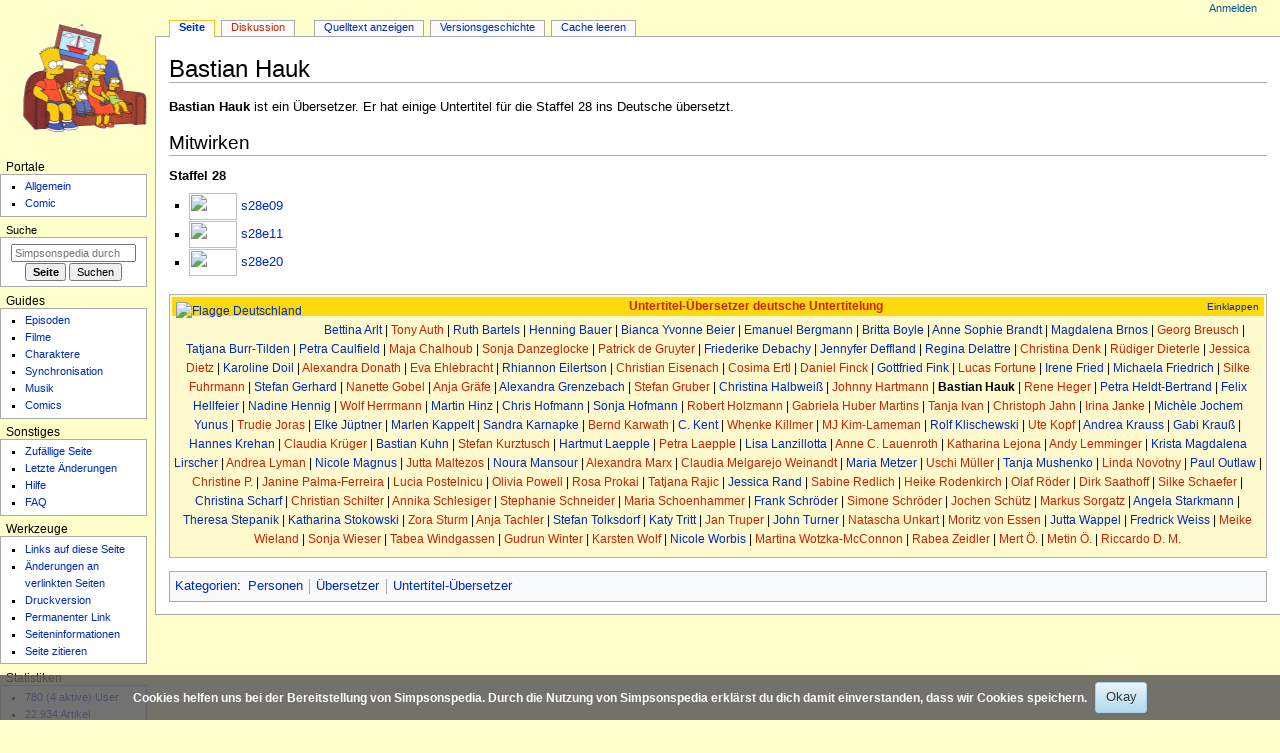

--- FILE ---
content_type: text/html; charset=UTF-8
request_url: https://simpsonspedia.net/index.php/Bastian_Hauk
body_size: 10160
content:
<!DOCTYPE html>
<html class="client-nojs" lang="de" dir="ltr">
<head>
<meta charset="UTF-8">
<title>Bastian Hauk – Simpsonspedia, das Simpsons-Wiki</title>
<script>document.documentElement.className="client-js";RLCONF={"wgBreakFrames":false,"wgSeparatorTransformTable":[",\t.",".\t,"],"wgDigitTransformTable":["",""],"wgDefaultDateFormat":"dmy","wgMonthNames":["","Januar","Februar","März","April","Mai","Juni","Juli","August","September","Oktober","November","Dezember"],"wgRequestId":"aHw-6U48bfeo8xmJ9_NO_AAAAl8","wgCanonicalNamespace":"","wgCanonicalSpecialPageName":false,"wgNamespaceNumber":0,"wgPageName":"Bastian_Hauk","wgTitle":"Bastian Hauk","wgCurRevisionId":330989,"wgRevisionId":330989,"wgArticleId":106024,"wgIsArticle":true,"wgIsRedirect":false,"wgAction":"view","wgUserName":null,"wgUserGroups":["*"],"wgCategories":["Personen","Übersetzer","Untertitel-Übersetzer"],"wgPageViewLanguage":"de","wgPageContentLanguage":"de","wgPageContentModel":"wikitext","wgRelevantPageName":"Bastian_Hauk","wgRelevantArticleId":106024,"wgIsProbablyEditable":false,"wgRelevantPageIsProbablyEditable":false,"wgRestrictionEdit":[],"wgRestrictionMove":[],"wgCiteReferencePreviewsActive":true,"wgMFDisplayWikibaseDescriptions":{"search":false,"watchlist":false,"tagline":false},"wgMediaViewerOnClick":true,"wgMediaViewerEnabledByDefault":true,"wgPopupsFlags":0,"wgVisualEditor":{"pageLanguageCode":"de","pageLanguageDir":"ltr","pageVariantFallbacks":"de"},"wgEditSubmitButtonLabelPublish":false};
RLSTATE={"site.styles":"ready","user.styles":"ready","user":"ready","user.options":"loading","skins.monobook.styles":"ready","ext.CookieWarning.styles":"ready","oojs-ui-core.styles":"ready","oojs-ui.styles.indicators":"ready","mediawiki.widgets.styles":"ready","oojs-ui-core.icons":"ready","ext.visualEditor.desktopArticleTarget.noscript":"ready"};RLPAGEMODULES=["site","mediawiki.page.ready","skins.monobook.scripts","ext.CookieWarning","mmv.bootstrap","ext.popups","ext.visualEditor.desktopArticleTarget.init","ext.visualEditor.targetLoader","ext.purge"];</script>
<script>(RLQ=window.RLQ||[]).push(function(){mw.loader.impl(function(){return["user.options@12s5i",function($,jQuery,require,module){mw.user.tokens.set({"patrolToken":"+\\","watchToken":"+\\","csrfToken":"+\\"});
}];});});</script>
<link rel="stylesheet" href="/load.php?lang=de&amp;modules=ext.CookieWarning.styles%7Cext.visualEditor.desktopArticleTarget.noscript%7Cmediawiki.widgets.styles%7Coojs-ui-core.icons%2Cstyles%7Coojs-ui.styles.indicators%7Cskins.monobook.styles&amp;only=styles&amp;skin=monobook">
<script async="" src="/load.php?lang=de&amp;modules=startup&amp;only=scripts&amp;raw=1&amp;skin=monobook"></script>
<meta name="ResourceLoaderDynamicStyles" content="">
<link rel="stylesheet" href="/load.php?lang=de&amp;modules=site.styles&amp;only=styles&amp;skin=monobook">
<meta name="generator" content="MediaWiki 1.44.0">
<meta name="robots" content="max-image-preview:standard">
<meta name="format-detection" content="telephone=no">
<meta name="google-site-verification" content="googleaf21697e24a5fad0">
<meta name="msvalidate.01" content="D2FF7034AC3CAA02FD2BC7D7502E864F">
<meta name="twitter:card" content="summary_large_image">
<meta name="viewport" content="width=device-width, initial-scale=1.0, user-scalable=yes, minimum-scale=0.25, maximum-scale=5.0">
<link rel="search" type="application/opensearchdescription+xml" href="/rest.php/v1/search" title="Simpsonspedia (de)">
<link rel="EditURI" type="application/rsd+xml" href="https://simpsonspedia.net/api.php?action=rsd">
<link rel="alternate" type="application/atom+xml" title="Atom-Feed für „Simpsonspedia“" href="/index.php?title=Spezial:Letzte_%C3%84nderungen&amp;feed=atom">
<link rel="alternate" href="https://simpsonspedia.net/index.php/Bastian_Hauk" hreflang="de-de">
<meta property="og:title" content="Bastian Hauk">
<meta property="og:site_name" content="Simpsonspedia">
<meta property="og:url" content="https://simpsonspedia.net/index.php/Bastian_Hauk">
<meta property="og:image" content="$wgResourceBasePath/logo.png">
<meta property="article:modified_time" content="2024-09-21T22:07:10Z">
<meta property="article:published_time" content="2024-09-21T22:07:10Z">
<script type="application/ld+json">{"@context":"http:\/\/schema.org","@type":"Article","name":"Bastian Hauk \u2013 Simpsonspedia, das Simpsons-Wiki","headline":"Bastian Hauk \u2013 Simpsonspedia, das Simpsons-Wiki","mainEntityOfPage":"Bastian Hauk","identifier":"https:\/\/simpsonspedia.net\/index.php\/Bastian_Hauk","url":"https:\/\/simpsonspedia.net\/index.php\/Bastian_Hauk","dateModified":"2024-09-21T22:07:10Z","datePublished":"2024-09-21T22:07:10Z","image":{"@type":"ImageObject","url":"https:\/\/simpsonspedia.net\/logo.png"},"author":{"@type":"Organization","name":"Simpsonspedia","url":"https:\/\/simpsonspedia.net","logo":{"@type":"ImageObject","url":"https:\/\/simpsonspedia.net\/logo.png","caption":"Simpsonspedia"}},"publisher":{"@type":"Organization","name":"Simpsonspedia","url":"https:\/\/simpsonspedia.net","logo":{"@type":"ImageObject","url":"https:\/\/simpsonspedia.net\/logo.png","caption":"Simpsonspedia"}},"potentialAction":{"@type":"SearchAction","target":"https:\/\/simpsonspedia.net\/index.php?title=Spezial:Search&search={search_term}","query-input":"required name=search_term"}}</script>
</head>
<body class="mediawiki ltr sitedir-ltr mw-hide-empty-elt ns-0 ns-subject page-Bastian_Hauk rootpage-Bastian_Hauk skin-monobook action-view skin--responsive monobook-capitalize-all-nouns"><div id="globalWrapper">
	<div id="column-content">
		<div id="content" class="mw-body" role="main">
			<a id="top"></a>
			<div id="siteNotice"></div>
			<div class="mw-indicators">
			</div>
			<h1 id="firstHeading" class="firstHeading mw-first-heading"><span class="mw-page-title-main">Bastian Hauk</span></h1>
			<div id="bodyContent" class="monobook-body">
				<div id="siteSub">Aus Simpsonspedia</div>
				<div id="contentSub" ><div id="mw-content-subtitle"></div></div>
				
				<div id="jump-to-nav"></div><a href="#column-one" class="mw-jump-link">Zur Navigation springen</a><a href="#searchInput" class="mw-jump-link">Zur Suche springen</a>
				<!-- start content -->
				<div id="mw-content-text" class="mw-body-content"><div class="mw-content-ltr mw-parser-output" lang="de" dir="ltr"><p><b>Bastian Hauk</b> ist ein Übersetzer. Er hat einige Untertitel für die Staffel 28 ins Deutsche übersetzt.
</p>
<div class="mw-heading mw-heading2"><h2 id="Mitwirken">Mitwirken</h2></div>
<p><b> Staffel 28 </b>
</p>
<ul><li><span typeof="mw:File"><a href="/index.php/Datei:WABF03.jpg" class="mw-file-description"><img src="/images/thumb/b/be/WABF03.jpg/48px-WABF03.jpg" decoding="async" width="48" height="27" class="mw-file-element" srcset="/images/thumb/b/be/WABF03.jpg/72px-WABF03.jpg 1.5x, /images/thumb/b/be/WABF03.jpg/96px-WABF03.jpg 2x" data-file-width="480" data-file-height="270" /></a></span> <a href="/index.php/Mr._und_Mrs._Smithers" title="Mr. und Mrs. Smithers">s28e09</a></li>
<li><span typeof="mw:File"><a href="/index.php/Datei:WABF06.jpg" class="mw-file-description"><img src="/images/thumb/1/15/WABF06.jpg/48px-WABF06.jpg" decoding="async" width="48" height="27" class="mw-file-element" srcset="/images/thumb/1/15/WABF06.jpg/72px-WABF06.jpg 1.5x, /images/thumb/1/15/WABF06.jpg/96px-WABF06.jpg 2x" data-file-width="480" data-file-height="270" /></a></span> <a href="/index.php/Ein_Schweinchen_namens_Propper" title="Ein Schweinchen namens Propper">s28e11</a></li>
<li><span typeof="mw:File"><a href="/index.php/Datei:WABF13.jpg" class="mw-file-description"><img src="/images/thumb/d/d1/WABF13.jpg/48px-WABF13.jpg" decoding="async" width="48" height="27" class="mw-file-element" srcset="/images/thumb/d/d1/WABF13.jpg/72px-WABF13.jpg 1.5x, /images/thumb/d/d1/WABF13.jpg/96px-WABF13.jpg 2x" data-file-width="480" data-file-height="270" /></a></span> <a href="/index.php/Auf_der_Suche_nach_Mr._Goodbart" title="Auf der Suche nach Mr. Goodbart">s28e20</a></li></ul>
<style data-mw-deduplicate="TemplateStyles:r329271">.mw-parser-output div.NavFrame{background-color:#fffacd;border-width:1px;border-style:solid;border-color:#B3B2B2;clear:both;font-size:95%;margin-top:1.5em;min-height:0;padding:2px;text-align:center}.mw-parser-output div.NavPic{float:left;padding:4px;border:none}.mw-parser-output div.NavHead{background-color:#FFD90F;font-weight:bold}.mw-parser-output div.NavContent{background-color:#fffacd}.mw-parser-output div.NavFrame:after{clear:both;content:"";display:block}.mw-parser-output div.NavFrame+div.NavFrame,.mw-parser-output div.NavFrame+link+div.NavFrame,.mw-parser-output div.NavFrame+style+div.NavFrame{margin-top:-1px}.mw-parser-output .NavToggle{float:right;font-size:x-small;padding-right:5px}</style><div class="NavFrame navigation-not-searchable" role="navigation">
<div class="NavPic"><span class="nomobile noviewer" aria-hidden="true" role="presentation"><span typeof="mw:File"><a href="/index.php/Datei:DE.png" class="mw-file-description" title="Flagge Deutschland"><img alt="Flagge Deutschland" src="/images/thumb/b/b3/DE.png/64px-DE.png" decoding="async" width="64" height="64" class="mw-file-element" srcset="/images/thumb/b/b3/DE.png/96px-DE.png 1.5x, /images/b/b3/DE.png 2x" data-file-width="128" data-file-height="128" /></a></span></span></div>
<div class="NavHead"><a href="/index.php?title=Untertitel-%C3%9Cbersetzer_deutsche_Untertitelung&amp;action=edit&amp;redlink=1" class="new" title="Untertitel-Übersetzer deutsche Untertitelung (Seite nicht vorhanden)">Untertitel-Übersetzer deutsche Untertitelung</a></div>
<div class="NavContent">
<div class="centered" style="display: block">
<p><a href="/index.php/Bettina_Arlt" title="Bettina Arlt">Bettina Arlt</a>&#160;&#124; 
<a href="/index.php?title=Tony_Auth&amp;action=edit&amp;redlink=1" class="new" title="Tony Auth (Seite nicht vorhanden)">Tony Auth</a>&#160;&#124; 
<a href="/index.php/Ruth_Bartels" title="Ruth Bartels">Ruth Bartels</a>&#160;&#124; 
<a href="/index.php/Henning_Bauer" title="Henning Bauer">Henning Bauer</a>&#160;&#124; 
<a href="/index.php/Bianca_Yvonne_Beier" title="Bianca Yvonne Beier">Bianca Yvonne Beier</a>&#160;&#124; 
<a href="/index.php/Emanuel_Bergmann" title="Emanuel Bergmann">Emanuel Bergmann</a>&#160;&#124; 
<a href="/index.php/Britta_Boyle" title="Britta Boyle">Britta Boyle</a>&#160;&#124; 
<a href="/index.php/Anne_Sophie_Brandt" title="Anne Sophie Brandt">Anne Sophie Brandt</a>&#160;&#124; 
<a href="/index.php/Magdalena_Brnos" title="Magdalena Brnos">Magdalena Brnos</a>&#160;&#124; 
<a href="/index.php?title=Georg_Breusch&amp;action=edit&amp;redlink=1" class="new" title="Georg Breusch (Seite nicht vorhanden)">Georg Breusch</a>&#160;&#124; 
<a href="/index.php/Tatjana_Burr-Tilden" title="Tatjana Burr-Tilden">Tatjana Burr-Tilden</a>&#160;&#124; 
<a href="/index.php/Petra_Caulfield" title="Petra Caulfield">Petra Caulfield</a>&#160;&#124; 
<a href="/index.php?title=Maja_Chalhoub&amp;action=edit&amp;redlink=1" class="new" title="Maja Chalhoub (Seite nicht vorhanden)">Maja Chalhoub</a>&#160;&#124; 
<a href="/index.php?title=Sonja_Danzeglocke&amp;action=edit&amp;redlink=1" class="new" title="Sonja Danzeglocke (Seite nicht vorhanden)">Sonja Danzeglocke</a>&#160;&#124; 
<a href="/index.php?title=Patrick_de_Gruyter&amp;action=edit&amp;redlink=1" class="new" title="Patrick de Gruyter (Seite nicht vorhanden)">Patrick de Gruyter</a>&#160;&#124; 
<a href="/index.php/Friederike_Debachy" title="Friederike Debachy">Friederike Debachy</a>&#160;&#124; 
<a href="/index.php/Jennyfer_Deffland" title="Jennyfer Deffland">Jennyfer Deffland</a>&#160;&#124; 
<a href="/index.php/Regina_Delattre" title="Regina Delattre">Regina Delattre</a>&#160;&#124; 
<a href="/index.php?title=Christina_Denk&amp;action=edit&amp;redlink=1" class="new" title="Christina Denk (Seite nicht vorhanden)">Christina Denk</a>&#160;&#124; 
<a href="/index.php?title=R%C3%BCdiger_Dieterle&amp;action=edit&amp;redlink=1" class="new" title="Rüdiger Dieterle (Seite nicht vorhanden)">Rüdiger Dieterle</a>&#160;&#124; 
<a href="/index.php?title=Jessica_Dietz&amp;action=edit&amp;redlink=1" class="new" title="Jessica Dietz (Seite nicht vorhanden)">Jessica Dietz</a>&#160;&#124; 
<a href="/index.php/Karoline_Doil" title="Karoline Doil">Karoline Doil</a>&#160;&#124; 
<a href="/index.php?title=Alexandra_Donath&amp;action=edit&amp;redlink=1" class="new" title="Alexandra Donath (Seite nicht vorhanden)">Alexandra Donath</a>&#160;&#124; 
<a href="/index.php?title=Eva_Ehlebracht&amp;action=edit&amp;redlink=1" class="new" title="Eva Ehlebracht (Seite nicht vorhanden)">Eva Ehlebracht</a>&#160;&#124; 
<a href="/index.php/Rhiannon_Eilertson" title="Rhiannon Eilertson">Rhiannon Eilertson</a>&#160;&#124; 
<a href="/index.php?title=Christian_Eisenach&amp;action=edit&amp;redlink=1" class="new" title="Christian Eisenach (Seite nicht vorhanden)">Christian Eisenach</a>&#160;&#124; 
<a href="/index.php?title=Cosima_Ertl&amp;action=edit&amp;redlink=1" class="new" title="Cosima Ertl (Seite nicht vorhanden)">Cosima Ertl</a>&#160;&#124; 
<a href="/index.php?title=Daniel_Finck&amp;action=edit&amp;redlink=1" class="new" title="Daniel Finck (Seite nicht vorhanden)">Daniel Finck</a>&#160;&#124; 
<a href="/index.php/Gottfried_Fink" title="Gottfried Fink">Gottfried Fink</a>&#160;&#124; 
<a href="/index.php?title=Lucas_Fortune&amp;action=edit&amp;redlink=1" class="new" title="Lucas Fortune (Seite nicht vorhanden)">Lucas Fortune</a>&#160;&#124; 
<a href="/index.php/Irene_Fried" title="Irene Fried">Irene Fried</a>&#160;&#124; 
<a href="/index.php/Michaela_Friedrich" title="Michaela Friedrich">Michaela Friedrich</a>&#160;&#124; 
<a href="/index.php?title=Silke_Fuhrmann&amp;action=edit&amp;redlink=1" class="new" title="Silke Fuhrmann (Seite nicht vorhanden)">Silke Fuhrmann</a>&#160;&#124; 
<a href="/index.php/Stefan_Gerhard" title="Stefan Gerhard">Stefan Gerhard</a>&#160;&#124; 
<a href="/index.php?title=Nanette_Gobel&amp;action=edit&amp;redlink=1" class="new" title="Nanette Gobel (Seite nicht vorhanden)">Nanette Gobel</a>&#160;&#124; 
<a href="/index.php?title=Anja_Gr%C3%A4fe&amp;action=edit&amp;redlink=1" class="new" title="Anja Gräfe (Seite nicht vorhanden)">Anja Gräfe</a>&#160;&#124; 
<a href="/index.php/Alexandra_Grenzebach" title="Alexandra Grenzebach">Alexandra Grenzebach</a>&#160;&#124; 
<a href="/index.php?title=Stefan_Gruber&amp;action=edit&amp;redlink=1" class="new" title="Stefan Gruber (Seite nicht vorhanden)">Stefan Gruber</a>&#160;&#124; 
<a href="/index.php/Christina_Halbwei%C3%9F" title="Christina Halbweiß">Christina Halbweiß</a>&#160;&#124; 
<a href="/index.php?title=Johnny_Hartmann&amp;action=edit&amp;redlink=1" class="new" title="Johnny Hartmann (Seite nicht vorhanden)">Johnny Hartmann</a>&#160;&#124; 
<a class="mw-selflink selflink">Bastian Hauk</a>&#160;&#124; 
<a href="/index.php?title=Rene_Heger&amp;action=edit&amp;redlink=1" class="new" title="Rene Heger (Seite nicht vorhanden)">Rene Heger</a>&#160;&#124; 
<a href="/index.php/Petra_Heldt-Bertrand" title="Petra Heldt-Bertrand">Petra Heldt-Bertrand</a>&#160;&#124; 
<a href="/index.php/Felix_Hellfeier" title="Felix Hellfeier">Felix Hellfeier</a>&#160;&#124; 
<a href="/index.php/Nadine_Hennig" title="Nadine Hennig">Nadine Hennig</a>&#160;&#124; 
<a href="/index.php?title=Wolf_Herrmann&amp;action=edit&amp;redlink=1" class="new" title="Wolf Herrmann (Seite nicht vorhanden)">Wolf Herrmann</a>&#160;&#124; 
<a href="/index.php/Martin_Hinz" title="Martin Hinz">Martin Hinz</a>&#160;&#124; 
<a href="/index.php/Chris_Hofmann" title="Chris Hofmann">Chris Hofmann</a>&#160;&#124; 
<a href="/index.php/Sonja_Hofmann" title="Sonja Hofmann">Sonja Hofmann</a>&#160;&#124; 
<a href="/index.php?title=Robert_Holzmann&amp;action=edit&amp;redlink=1" class="new" title="Robert Holzmann (Seite nicht vorhanden)">Robert Holzmann</a>&#160;&#124; 
<a href="/index.php?title=Gabriela_Huber_Martins&amp;action=edit&amp;redlink=1" class="new" title="Gabriela Huber Martins (Seite nicht vorhanden)">Gabriela Huber Martins</a>&#160;&#124; 
<a href="/index.php?title=Tanja_Ivan&amp;action=edit&amp;redlink=1" class="new" title="Tanja Ivan (Seite nicht vorhanden)">Tanja Ivan</a>&#160;&#124; 
<a href="/index.php?title=Christoph_Jahn&amp;action=edit&amp;redlink=1" class="new" title="Christoph Jahn (Seite nicht vorhanden)">Christoph Jahn</a>&#160;&#124; 
<a href="/index.php?title=Irina_Janke&amp;action=edit&amp;redlink=1" class="new" title="Irina Janke (Seite nicht vorhanden)">Irina Janke</a>&#160;&#124; 
<a href="/index.php/Mich%C3%A8le_Jochem_Yunus" title="Michèle Jochem Yunus">Michèle Jochem Yunus</a>&#160;&#124; 
<a href="/index.php?title=Trudie_Joras&amp;action=edit&amp;redlink=1" class="new" title="Trudie Joras (Seite nicht vorhanden)">Trudie Joras</a>&#160;&#124; 
<a href="/index.php/Elke_J%C3%BCptner" title="Elke Jüptner">Elke Jüptner</a>&#160;&#124; 
<a href="/index.php/Marlen_Kappelt" title="Marlen Kappelt">Marlen Kappelt</a>&#160;&#124; 
<a href="/index.php/Sandra_Karnapke" title="Sandra Karnapke">Sandra Karnapke</a>&#160;&#124; 
<a href="/index.php?title=Bernd_Karwath&amp;action=edit&amp;redlink=1" class="new" title="Bernd Karwath (Seite nicht vorhanden)">Bernd Karwath</a>&#160;&#124; 
<a href="/index.php/C._Kent" title="C. Kent">C. Kent</a>&#160;&#124; 
<a href="/index.php?title=Whenke_Killmer&amp;action=edit&amp;redlink=1" class="new" title="Whenke Killmer (Seite nicht vorhanden)">Whenke Killmer</a>&#160;&#124; 
<a href="/index.php?title=MJ_Kim-Lameman&amp;action=edit&amp;redlink=1" class="new" title="MJ Kim-Lameman (Seite nicht vorhanden)">MJ Kim-Lameman</a>&#160;&#124; 
<a href="/index.php/Rolf_Klischewski" title="Rolf Klischewski">Rolf Klischewski</a>&#160;&#124; 
<a href="/index.php?title=Ute_Kopf&amp;action=edit&amp;redlink=1" class="new" title="Ute Kopf (Seite nicht vorhanden)">Ute Kopf</a>&#160;&#124; 
<a href="/index.php/Andrea_Krauss" title="Andrea Krauss">Andrea Krauss</a>&#160;&#124; 
<a href="/index.php/Gabi_Krau%C3%9F" title="Gabi Krauß">Gabi Krauß</a>&#160;&#124; 
<a href="/index.php/Hannes_Krehan" title="Hannes Krehan">Hannes Krehan</a>&#160;&#124; 
<a href="/index.php?title=Claudia_Kr%C3%BCger&amp;action=edit&amp;redlink=1" class="new" title="Claudia Krüger (Seite nicht vorhanden)">Claudia Krüger</a>&#160;&#124; 
<a href="/index.php/Bastian_Kuhn" title="Bastian Kuhn">Bastian Kuhn</a>&#160;&#124; 
<a href="/index.php?title=Stefan_Kurztusch&amp;action=edit&amp;redlink=1" class="new" title="Stefan Kurztusch (Seite nicht vorhanden)">Stefan Kurztusch</a>&#160;&#124; 
<a href="/index.php/Hartmut_Laepple" title="Hartmut Laepple">Hartmut Laepple</a>&#160;&#124; 
<a href="/index.php?title=Petra_Laepple&amp;action=edit&amp;redlink=1" class="new" title="Petra Laepple (Seite nicht vorhanden)">Petra Laepple</a>&#160;&#124; 
<a href="/index.php/Lisa_Lanzillotta" title="Lisa Lanzillotta">Lisa Lanzillotta</a>&#160;&#124; 
<a href="/index.php?title=Anne_C._Lauenroth&amp;action=edit&amp;redlink=1" class="new" title="Anne C. Lauenroth (Seite nicht vorhanden)">Anne C. Lauenroth</a>&#160;&#124; 
<a href="/index.php?title=Katharina_Lejona&amp;action=edit&amp;redlink=1" class="new" title="Katharina Lejona (Seite nicht vorhanden)">Katharina Lejona</a>&#160;&#124; 
<a href="/index.php?title=Andy_Lemminger&amp;action=edit&amp;redlink=1" class="new" title="Andy Lemminger (Seite nicht vorhanden)">Andy Lemminger</a>&#160;&#124; 
<a href="/index.php/Krista_Magdalena_Lirscher" title="Krista Magdalena Lirscher">Krista Magdalena Lirscher</a>&#160;&#124; 
<a href="/index.php?title=Andrea_Lyman&amp;action=edit&amp;redlink=1" class="new" title="Andrea Lyman (Seite nicht vorhanden)">Andrea Lyman</a>&#160;&#124; 
<a href="/index.php/Nicole_Magnus" title="Nicole Magnus">Nicole Magnus</a>&#160;&#124; 
<a href="/index.php?title=Jutta_Maltezos&amp;action=edit&amp;redlink=1" class="new" title="Jutta Maltezos (Seite nicht vorhanden)">Jutta Maltezos</a>&#160;&#124; 
<a href="/index.php/Noura_Mansour" title="Noura Mansour">Noura Mansour</a>&#160;&#124; 
<a href="/index.php?title=Alexandra_Marx&amp;action=edit&amp;redlink=1" class="new" title="Alexandra Marx (Seite nicht vorhanden)">Alexandra Marx</a>&#160;&#124; 
<a href="/index.php?title=Claudia_Melgarejo_Weinandt&amp;action=edit&amp;redlink=1" class="new" title="Claudia Melgarejo Weinandt (Seite nicht vorhanden)">Claudia Melgarejo Weinandt</a>&#160;&#124; 
<a href="/index.php/Maria_Metzer" title="Maria Metzer">Maria Metzer</a>&#160;&#124; 
<a href="/index.php?title=Uschi_M%C3%BCller&amp;action=edit&amp;redlink=1" class="new" title="Uschi Müller (Seite nicht vorhanden)">Uschi Müller</a>&#160;&#124; 
<a href="/index.php/Tanja_Mushenko" title="Tanja Mushenko">Tanja Mushenko</a>&#160;&#124; 
<a href="/index.php?title=Linda_Novotny&amp;action=edit&amp;redlink=1" class="new" title="Linda Novotny (Seite nicht vorhanden)">Linda Novotny</a>&#160;&#124; 
<a href="/index.php/Paul_Outlaw" title="Paul Outlaw">Paul Outlaw</a>&#160;&#124; 
<a href="/index.php?title=Christine_P.&amp;action=edit&amp;redlink=1" class="new" title="Christine P. (Seite nicht vorhanden)">Christine P.</a>&#160;&#124; 
<a href="/index.php?title=Janine_Palma-Ferreira&amp;action=edit&amp;redlink=1" class="new" title="Janine Palma-Ferreira (Seite nicht vorhanden)">Janine Palma-Ferreira</a>&#160;&#124; 
<a href="/index.php?title=Lucia_Postelnicu&amp;action=edit&amp;redlink=1" class="new" title="Lucia Postelnicu (Seite nicht vorhanden)">Lucia Postelnicu</a>&#160;&#124; 
<a href="/index.php?title=Olivia_Powell&amp;action=edit&amp;redlink=1" class="new" title="Olivia Powell (Seite nicht vorhanden)">Olivia Powell</a>&#160;&#124; 
<a href="/index.php?title=Rosa_Prokai&amp;action=edit&amp;redlink=1" class="new" title="Rosa Prokai (Seite nicht vorhanden)">Rosa Prokai</a>&#160;&#124; 
<a href="/index.php?title=Tatjana_Rajic&amp;action=edit&amp;redlink=1" class="new" title="Tatjana Rajic (Seite nicht vorhanden)">Tatjana Rajic</a>&#160;&#124; 
<a href="/index.php/Jessica_Rand" title="Jessica Rand">Jessica Rand</a>&#160;&#124; 
<a href="/index.php?title=Sabine_Redlich&amp;action=edit&amp;redlink=1" class="new" title="Sabine Redlich (Seite nicht vorhanden)">Sabine Redlich</a>&#160;&#124; 
<a href="/index.php?title=Heike_Rodenkirch&amp;action=edit&amp;redlink=1" class="new" title="Heike Rodenkirch (Seite nicht vorhanden)">Heike Rodenkirch</a>&#160;&#124; 
<a href="/index.php?title=Olaf_R%C3%B6der&amp;action=edit&amp;redlink=1" class="new" title="Olaf Röder (Seite nicht vorhanden)">Olaf Röder</a>&#160;&#124; 
<a href="/index.php?title=Dirk_Saathoff&amp;action=edit&amp;redlink=1" class="new" title="Dirk Saathoff (Seite nicht vorhanden)">Dirk Saathoff</a>&#160;&#124; 
<a href="/index.php?title=Silke_Schaefer&amp;action=edit&amp;redlink=1" class="new" title="Silke Schaefer (Seite nicht vorhanden)">Silke Schaefer</a>&#160;&#124; 
<a href="/index.php/Christina_Scharf" title="Christina Scharf">Christina Scharf</a>&#160;&#124; 
<a href="/index.php?title=Christian_Schilter&amp;action=edit&amp;redlink=1" class="new" title="Christian Schilter (Seite nicht vorhanden)">Christian Schilter</a>&#160;&#124; 
<a href="/index.php?title=Annika_Schlesiger&amp;action=edit&amp;redlink=1" class="new" title="Annika Schlesiger (Seite nicht vorhanden)">Annika Schlesiger</a>&#160;&#124; 
<a href="/index.php?title=Stephanie_Schneider&amp;action=edit&amp;redlink=1" class="new" title="Stephanie Schneider (Seite nicht vorhanden)">Stephanie Schneider</a>&#160;&#124; 
<a href="/index.php?title=Maria_Schoenhammer&amp;action=edit&amp;redlink=1" class="new" title="Maria Schoenhammer (Seite nicht vorhanden)">Maria Schoenhammer</a>&#160;&#124; 
<a href="/index.php/Frank_Schr%C3%B6der" title="Frank Schröder">Frank Schröder</a>&#160;&#124; 
<a href="/index.php?title=Simone_Schr%C3%B6der&amp;action=edit&amp;redlink=1" class="new" title="Simone Schröder (Seite nicht vorhanden)">Simone Schröder</a>&#160;&#124; 
<a href="/index.php?title=Jochen_Sch%C3%BCtz&amp;action=edit&amp;redlink=1" class="new" title="Jochen Schütz (Seite nicht vorhanden)">Jochen Schütz</a>&#160;&#124; 
<a href="/index.php?title=Markus_Sorgatz&amp;action=edit&amp;redlink=1" class="new" title="Markus Sorgatz (Seite nicht vorhanden)">Markus Sorgatz</a>&#160;&#124; 
<a href="/index.php/Angela_Starkmann" title="Angela Starkmann">Angela Starkmann</a>&#160;&#124; 
<a href="/index.php/Theresa_Stepanik" title="Theresa Stepanik">Theresa Stepanik</a>&#160;&#124; 
<a href="/index.php/Katharina_Stokowski" title="Katharina Stokowski">Katharina Stokowski</a>&#160;&#124; 
<a href="/index.php?title=Zora_Sturm&amp;action=edit&amp;redlink=1" class="new" title="Zora Sturm (Seite nicht vorhanden)">Zora Sturm</a>&#160;&#124; 
<a href="/index.php?title=Anja_Tachler&amp;action=edit&amp;redlink=1" class="new" title="Anja Tachler (Seite nicht vorhanden)">Anja Tachler</a>&#160;&#124; 
<a href="/index.php/Stefan_Tolksdorf" title="Stefan Tolksdorf">Stefan Tolksdorf</a>&#160;&#124; 
<a href="/index.php/Katy_Tritt" title="Katy Tritt">Katy Tritt</a>&#160;&#124; 
<a href="/index.php?title=Jan_Truper&amp;action=edit&amp;redlink=1" class="new" title="Jan Truper (Seite nicht vorhanden)">Jan Truper</a>&#160;&#124; 
<a href="/index.php/John_Turner" title="John Turner">John Turner</a>&#160;&#124; 
<a href="/index.php?title=Natascha_Unkart&amp;action=edit&amp;redlink=1" class="new" title="Natascha Unkart (Seite nicht vorhanden)">Natascha Unkart</a>&#160;&#124; 
<a href="/index.php?title=Moritz_von_Essen&amp;action=edit&amp;redlink=1" class="new" title="Moritz von Essen (Seite nicht vorhanden)">Moritz von Essen</a>&#160;&#124; 
<a href="/index.php/Jutta_Wappel" title="Jutta Wappel">Jutta Wappel</a>&#160;&#124; 
<a href="/index.php/Fredrick_Weiss" title="Fredrick Weiss">Fredrick Weiss</a>&#160;&#124; 
<a href="/index.php?title=Meike_Wieland&amp;action=edit&amp;redlink=1" class="new" title="Meike Wieland (Seite nicht vorhanden)">Meike Wieland</a>&#160;&#124; 
<a href="/index.php?title=Sonja_Wieser&amp;action=edit&amp;redlink=1" class="new" title="Sonja Wieser (Seite nicht vorhanden)">Sonja Wieser</a>&#160;&#124; 
<a href="/index.php?title=Tabea_Windgassen&amp;action=edit&amp;redlink=1" class="new" title="Tabea Windgassen (Seite nicht vorhanden)">Tabea Windgassen</a>&#160;&#124; 
<a href="/index.php?title=Gudrun_Winter&amp;action=edit&amp;redlink=1" class="new" title="Gudrun Winter (Seite nicht vorhanden)">Gudrun Winter</a>&#160;&#124; 
<a href="/index.php?title=Karsten_Wolf&amp;action=edit&amp;redlink=1" class="new" title="Karsten Wolf (Seite nicht vorhanden)">Karsten Wolf</a>&#160;&#124; 
<a href="/index.php/Nicole_Worbis" title="Nicole Worbis">Nicole Worbis</a>&#160;&#124; 
<a href="/index.php?title=Martina_Wotzka-McConnon&amp;action=edit&amp;redlink=1" class="new" title="Martina Wotzka-McConnon (Seite nicht vorhanden)">Martina Wotzka-McConnon</a>&#160;&#124; 
<a href="/index.php?title=Rabea_Zeidler&amp;action=edit&amp;redlink=1" class="new" title="Rabea Zeidler (Seite nicht vorhanden)">Rabea Zeidler</a>&#160;&#124; 
<a href="/index.php?title=Mert_%C3%96.&amp;action=edit&amp;redlink=1" class="new" title="Mert Ö. (Seite nicht vorhanden)">Mert Ö.</a>&#160;&#124; 
<a href="/index.php?title=Metin_%C3%96.&amp;action=edit&amp;redlink=1" class="new" title="Metin Ö. (Seite nicht vorhanden)">Metin Ö.</a>&#160;&#124; 
<a href="/index.php?title=Riccardo_D._M.&amp;action=edit&amp;redlink=1" class="new" title="Riccardo D. M. (Seite nicht vorhanden)">Riccardo D. M.</a>
</p>
</div>
</div>
</div>
<!-- 
NewPP limit report
Cached time: 20250720005713
Cache expiry: 86400
Reduced expiry: false
Complications: []
CPU time usage: 0.030 seconds
Real time usage: 0.036 seconds
Preprocessor visited node count: 66/1000000
Post‐expand include size: 14250/8388608 bytes
Template argument size: 4530/8388608 bytes
Highest expansion depth: 7/100
Expensive parser function count: 0/20000
Unstrip recursion depth: 0/20
Unstrip post‐expand size: 803/5000000 bytes
ExtLoops count: 0
-->
<!--
Transclusion expansion time report (%,ms,calls,template)
100.00%   15.755      1 -total
 72.62%   11.442      1 Vorlage:Navi_Untertitel-Übersetzer_deutsche_Untertitelung
 62.03%    9.773      1 Vorlage:Navigationsleiste
 49.64%    7.820      1 Vorlage:NavFrame
 14.13%    2.226      1 Vorlage:L_s28e09
  6.25%    0.984      1 Vorlage:L_s28e11
  5.47%    0.862      1 Vorlage:NavFrame/Ende
  5.47%    0.862      1 Vorlage:L_s28e20
-->

<!-- Saved in parser cache with key Simpsonspedia_144:pcache:106024:|#|:idhash:canonical and timestamp 20250720005713 and revision id 330989. Rendering was triggered because: page-view
 -->
</div>
<div class="printfooter" data-nosnippet="">Abgerufen von „<a dir="ltr" href="https://simpsonspedia.net/index.php?title=Bastian_Hauk&amp;oldid=330989">https://simpsonspedia.net/index.php?title=Bastian_Hauk&amp;oldid=330989</a>“</div></div>
				<div id="catlinks" class="catlinks" data-mw="interface"><div id="mw-normal-catlinks" class="mw-normal-catlinks"><a href="/index.php/Spezial:Kategorien" title="Spezial:Kategorien">Kategorien</a>: <ul><li><a href="/index.php/Kategorie:Personen" title="Kategorie:Personen">Personen</a></li><li><a href="/index.php/Kategorie:%C3%9Cbersetzer" title="Kategorie:Übersetzer">Übersetzer</a></li><li><a href="/index.php/Kategorie:Untertitel-%C3%9Cbersetzer" title="Kategorie:Untertitel-Übersetzer">Untertitel-Übersetzer</a></li></ul></div></div>
				<!-- end content -->
				<div class="visualClear"></div>
			</div>
		</div><div id='mw-data-after-content'>
	<div class="mw-cookiewarning-container"><div class="mw-cookiewarning-text"><span>Cookies helfen uns bei der Bereitstellung von Simpsonspedia. Durch die Nutzung von Simpsonspedia erklärst du dich damit einverstanden, dass wir Cookies speichern.</span></div><form method="POST"><div class='oo-ui-layout oo-ui-horizontalLayout'><span class='oo-ui-widget oo-ui-widget-enabled oo-ui-inputWidget oo-ui-buttonElement oo-ui-buttonElement-framed oo-ui-labelElement oo-ui-flaggedElement-primary oo-ui-flaggedElement-progressive oo-ui-buttonInputWidget'><button type='submit' tabindex='0' name='disablecookiewarning' value='OK' class='oo-ui-inputWidget-input oo-ui-buttonElement-button'><span class='oo-ui-iconElement-icon oo-ui-iconElement-noIcon'></span><span class='oo-ui-labelElement-label'>Okay</span><span class='oo-ui-indicatorElement-indicator oo-ui-indicatorElement-noIndicator'></span></button></span></div></form></div>
</div>

		<div class="visualClear"></div>
	</div>
	<div id="column-one" >
		<h2>Navigationsmenü</h2>
		<div role="navigation" class="portlet" id="p-cactions" aria-labelledby="p-cactions-label">
			<h3 id="p-cactions-label" >Seitenaktionen</h3>
			<div class="pBody">
				<ul >
				<li id="ca-nstab-main" class="selected mw-list-item"><a href="/index.php/Bastian_Hauk" title="Seiteninhalt anzeigen [c]" accesskey="c">Seite</a></li><li id="ca-talk" class="new mw-list-item"><a href="/index.php?title=Diskussion:Bastian_Hauk&amp;action=edit&amp;redlink=1" rel="discussion" class="new" title="Diskussion zum Seiteninhalt (Seite nicht vorhanden) [t]" accesskey="t">Diskussion</a></li><li id="ca-view" class="selected mw-list-item"><a href="/index.php/Bastian_Hauk">Lesen</a></li><li id="ca-viewsource" class="mw-list-item"><a href="/index.php?title=Bastian_Hauk&amp;action=edit" title="Diese Seite ist geschützt. Ihr Quelltext kann dennoch angesehen und kopiert werden. [e]" accesskey="e">Quelltext anzeigen</a></li><li id="ca-history" class="mw-list-item"><a href="/index.php?title=Bastian_Hauk&amp;action=history" title="Frühere Versionen dieser Seite listen [h]" accesskey="h">Versionsgeschichte</a></li><li id="ca-purge" class="mw-list-item"><a href="#">Cache leeren</a></li>
				
				</ul>
			</div>
		</div>
		
<div role="navigation" class="portlet mw-portlet mw-portlet-cactions-mobile"
	id="p-cactions-mobile" aria-labelledby="p-cactions-mobile-label">
	<h3 id="p-cactions-mobile-label" >Seitenaktionen (mobil)</h3>
	<div class="pBody">
		<ul ><li id="main-mobile" class="selected mw-list-item"><a href="/index.php/Bastian_Hauk" title="Seite">Seite</a></li><li id="talk-mobile" class="new mw-list-item"><a href="/index.php?title=Diskussion:Bastian_Hauk&amp;action=edit&amp;redlink=1" title=" (Seite nicht vorhanden)" class="new">Diskussion</a></li><li id="ca-more" class="mw-list-item"><a href="#p-cactions">Mehr</a></li><li id="ca-tools" class="mw-list-item"><a href="#p-tb" title="Werkzeuge">Werkzeuge</a></li></ul>
		
	</div>
</div>

		<div role="navigation" class="portlet" id="p-personal" aria-labelledby="p-personal-label">
			<h3 id="p-personal-label" >Meine Werkzeuge</h3>
			<div class="pBody">
				<ul >
				<li id="pt-login" class="mw-list-item"><a href="/index.php?title=Spezial:Anmelden&amp;returnto=Bastian+Hauk" title="Sich anzumelden wird gerne gesehen, ist jedoch nicht zwingend erforderlich. [o]" accesskey="o">Anmelden</a></li>
				</ul>
			</div>
		</div>
		<div class="portlet" id="p-logo" role="banner">
			<a href="/index.php/Simpsonspedia" class="mw-wiki-logo"></a>
		</div>
		<div id="sidebar">
		
<div role="navigation" class="portlet mw-portlet mw-portlet-Portale"
	id="p-Portale" aria-labelledby="p-Portale-label">
	<h3 id="p-Portale-label" >Portale</h3>
	<div class="pBody">
		<ul ><li id="n-Allgemein" class="mw-list-item"><a href="/index.php/Simpsonspedia:%C3%9Cbersicht">Allgemein</a></li><li id="n-Comic" class="mw-list-item"><a href="/index.php/Simpsonspedia:Comics">Comic</a></li></ul>
		
	</div>
</div>

		<div role="search" class="portlet" id="p-search">
			<h3 id="p-search-label" ><label for="searchInput">Suche</label></h3>
			<div class="pBody" id="searchBody">
				<form action="/index.php" id="searchform"><input type="hidden" value="Spezial:Suche" name="title"><input type="search" name="search" placeholder="Simpsonspedia durchsuchen" aria-label="Simpsonspedia durchsuchen" autocapitalize="sentences" spellcheck="false" title="Simpsonspedia durchsuchen [f]" accesskey="f" id="searchInput"><input type="submit" name="go" value="Seite" title="Gehe direkt zu der Seite mit genau diesem Namen, falls sie vorhanden ist." class="searchButton" id="searchButton"> <input type="submit" name="fulltext" value="Suchen" title="Suche nach Seiten, die diesen Text enthalten" class="searchButton mw-fallbackSearchButton" id="mw-searchButton"></form>
			</div>
		</div>
		
<div role="navigation" class="portlet mw-portlet mw-portlet-Guides"
	id="p-Guides" aria-labelledby="p-Guides-label">
	<h3 id="p-Guides-label" >Guides</h3>
	<div class="pBody">
		<ul ><li id="n-Episoden" class="mw-list-item"><a href="/index.php/Episodenguide">Episoden</a></li><li id="n-Filme" class="mw-list-item"><a href="/index.php/Filmguide">Filme</a></li><li id="n-Charaktere" class="mw-list-item"><a href="/index.php/Charakterguide">Charaktere</a></li><li id="n-Synchronisation" class="mw-list-item"><a href="/index.php/Synchroguide">Synchronisation</a></li><li id="n-Musik" class="mw-list-item"><a href="/index.php/Musikguide">Musik</a></li><li id="n-Comics" class="mw-list-item"><a href="/index.php/Comicguide">Comics</a></li></ul>
		
	</div>
</div>

<div role="navigation" class="portlet mw-portlet mw-portlet-Sonstiges"
	id="p-Sonstiges" aria-labelledby="p-Sonstiges-label">
	<h3 id="p-Sonstiges-label" >Sonstiges</h3>
	<div class="pBody">
		<ul ><li id="n-randompage" class="mw-list-item"><a href="/index.php/Spezial:Zuf%C3%A4llige_Seite" title="Zufällige Seite aufrufen [x]" accesskey="x">Zufällige Seite</a></li><li id="n-recentchanges" class="mw-list-item"><a href="/index.php/Spezial:Letzte_%C3%84nderungen" title="Liste der letzten Änderungen in diesem Wiki [r]" accesskey="r">Letzte Änderungen</a></li><li id="n-Hilfe" class="mw-list-item"><a href="/index.php/Hilfe:%C3%9Cbersicht">Hilfe</a></li><li id="n-FAQ" class="mw-list-item"><a href="/index.php/Simpsonspedia:FAQ">FAQ</a></li></ul>
		
	</div>
</div>

<div role="navigation" class="portlet mw-portlet mw-portlet-tb"
	id="p-tb" aria-labelledby="p-tb-label">
	<h3 id="p-tb-label" >Werkzeuge</h3>
	<div class="pBody">
		<ul ><li id="t-whatlinkshere" class="mw-list-item"><a href="/index.php/Spezial:Linkliste/Bastian_Hauk" title="Liste aller Seiten, die hierher verlinken [j]" accesskey="j">Links auf diese Seite</a></li><li id="t-recentchangeslinked" class="mw-list-item"><a href="/index.php/Spezial:%C3%84nderungen_an_verlinkten_Seiten/Bastian_Hauk" rel="nofollow" title="Letzte Änderungen an Seiten, die von hier verlinkt sind [k]" accesskey="k">Änderungen an verlinkten Seiten</a></li><li id="t-print" class="mw-list-item"><a href="javascript:print();" rel="alternate" title="Druckansicht dieser Seite [p]" accesskey="p">Druckversion</a></li><li id="t-permalink" class="mw-list-item"><a href="/index.php?title=Bastian_Hauk&amp;oldid=330989" title="Dauerhafter Link zu dieser Seitenversion">Permanenter Link</a></li><li id="t-info" class="mw-list-item"><a href="/index.php?title=Bastian_Hauk&amp;action=info" title="Weitere Informationen über diese Seite">Seiten­­informationen</a></li><li id="t-cite" class="mw-list-item"><a href="/index.php?title=Spezial:Zitierhilfe&amp;page=Bastian_Hauk&amp;id=330989&amp;wpFormIdentifier=titleform" title="Hinweise, wie diese Seite zitiert werden kann">Seite zitieren</a></li></ul>
		
	</div>
</div>

<div role="navigation" class="portlet mw-portlet mw-portlet-Statistiken"
	id="p-Statistiken" aria-labelledby="p-Statistiken-label">
	<h3 id="p-Statistiken-label" >Statistiken</h3>
	<div class="pBody">
		<ul ><li id="n-780-(4-aktive)-User" class="mw-list-item"><a href="/index.php/Spezial:Statistik">780 (4 aktive) User</a></li><li id="n-22.934-Artikel" class="mw-list-item"><a href="/index.php/Spezial:Statistik">22.934 Artikel</a></li><li id="n-333.771-Änderungen" class="mw-list-item"><a href="/index.php/Spezial:Statistik">333.771 Änderungen</a></li><li id="n-78.731-Dateien" class="mw-list-item"><a href="/index.php/Spezial:Statistik">78.731 Dateien</a></li></ul>
		
	</div>
</div>

<div role="navigation" class="portlet mw-portlet mw-portlet-navigation"
	id="p-navigation" aria-labelledby="p-navigation-label">
	<h3 id="p-navigation-label" >Navigation</h3>
	<div class="pBody">
		<ul ><li id="n-specialpages" class="mw-list-item"><a href="/index.php/Spezial:Spezialseiten">Spezialseiten</a></li></ul>
		
	</div>
</div>

		
		</div>
		<a href="#sidebar" title="Zur Navigation springen"
			class="menu-toggle" id="sidebar-toggle"></a>
		<a href="#p-personal" title="Benutzerwerkzeuge"
			class="menu-toggle" id="p-personal-toggle"></a>
		<a href="#globalWrapper" title="Zurück nach oben"
			class="menu-toggle" id="globalWrapper-toggle"></a>
	</div>
	<!-- end of the left (by default at least) column -->
	<div class="visualClear"></div>
	<div id="footer" class="mw-footer" role="contentinfo"
		>
		<ul id="f-list">
			<li id="lastmod"> &#160;</li>
			<li id="privacy"><a href="/index.php/Simpsonspedia:Datenschutz">Datenschutz</a></li><li id="about"><a href="/index.php/Simpsonspedia:%C3%9Cber_Simpsonspedia">Über Simpsonspedia</a></li><li id="disclaimers"><a href="/index.php/Simpsonspedia:Impressum">Impressum</a></li><li id="mobileview"><a href="https://simpsonspedia.net/index.php?title=Bastian_Hauk&amp;mobileaction=toggle_view_mobile" class="noprint stopMobileRedirectToggle">Mobile Ansicht</a></li>
		</ul>
	</div>
</div>
<script>(RLQ=window.RLQ||[]).push(function(){mw.config.set({"wgBackendResponseTime":135,"wgPageParseReport":{"limitreport":{"cputime":"0.030","walltime":"0.036","ppvisitednodes":{"value":66,"limit":1000000},"postexpandincludesize":{"value":14250,"limit":8388608},"templateargumentsize":{"value":4530,"limit":8388608},"expansiondepth":{"value":7,"limit":100},"expensivefunctioncount":{"value":0,"limit":20000},"unstrip-depth":{"value":0,"limit":20},"unstrip-size":{"value":803,"limit":5000000},"timingprofile":["100.00%   15.755      1 -total"," 72.62%   11.442      1 Vorlage:Navi_Untertitel-Übersetzer_deutsche_Untertitelung"," 62.03%    9.773      1 Vorlage:Navigationsleiste"," 49.64%    7.820      1 Vorlage:NavFrame"," 14.13%    2.226      1 Vorlage:L_s28e09","  6.25%    0.984      1 Vorlage:L_s28e11","  5.47%    0.862      1 Vorlage:NavFrame/Ende","  5.47%    0.862      1 Vorlage:L_s28e20"]},"loops":{"limitreport-count-unlimited":[0]},"cachereport":{"timestamp":"20250720005713","ttl":86400,"transientcontent":false}}});});</script>
	<script>
	var _paq = window._paq = window._paq || [];
	if ( 0 ) {
		_paq.push(['disableCookies']);
	}
	if ( 0 ) {
		_paq.push(['setRequestMethod', 'GET']);
	}
	_paq.push(['trackPageView']);
	_paq.push(['enableLinkTracking']);
	(function() {
		var u = "https://piwik.simpsonspedia.net/";
		_paq.push(['setTrackerUrl', u+'matomo.php']);
		_paq.push(['setDocumentTitle', "Simpsonspedia_144" + " - " + "Bastian Hauk"]);
		_paq.push(['setSiteId', 1]);
		if ( 0 ) {
			_paq.push(['setCustomDimension', 1, "Anonymous"]);
		}
		if ( 0 ) {
			_paq.push(['addTracker', u + 'matomo.php', 0]);
		}
		var d=document, g=d.createElement('script'), s=d.getElementsByTagName('script')[0];
		g.async=true; g.src=u+'matomo.js'; s.parentNode.insertBefore(g,s);
	})();
	</script>
	<noscript><p><img src="https://piwik.simpsonspedia.net/matomo.php?idsite=1&amp;rec=1&amp;action_name=Bastian_Hauk" style="border: 0;" alt="" /></p></noscript>
</body>
<!-- Cached/compressed 20250720005714 -->
</html>

--- FILE ---
content_type: text/css; charset=utf-8
request_url: https://simpsonspedia.net/load.php?lang=de&modules=site.styles&only=styles&skin=monobook
body_size: 732
content:
body{background:#ffc url(/skins/MonoBook/resources/images/headbg.jpg) 0 0 repeat-x;color:black;margin:0;padding:0;direction:ltr;unicode-bidi:embed}.navi{padding:2px;font-weight:normal;font-size:90%;border:1px solid #000}.navi a{color:#333}.navi a.new{color:#cc2200}.navi a:visited{color:green}.navi a:hover{background-color:#333;color:#fff;text-decoration:none}.navi a:active{background-color:#333;color:#ffc;text-decoration:none}.navi a:focus{background-color:#333;color:#fff;text-decoration:none}.navi-e{background-color:#fbcb14}.navi-e a{color:#000}.navi-e a:visited{color:#000}.navi-e a:hover{color:#000;text-decoration:underline}.navi-e a:active{color:#000;text-decoration:underline}.navi-e a:focus{color:#000;text-decoration:underline}.navi-h{background-color:#933}.navi-h a{color:#fff}.navi-h a:visited{color:#fff}.navi-h a:hover{color:#ffc;text-decoration:underline}.navi-h a:active{color:#fff;text-decoration:underline}.navi-h a:focus{color:#ffc;text-decoration:underline}.ns-0 #content,.ns-0 #content div.thumb,.ns-0 #mytabs li.selected a,.ns-0 #p-cactions li.selected a{background-color:white}.ns-1 #content,.ns-1 #content div.thumb,.ns-1 #mytabs li.selected a,.ns-1 #p-cactions li.selected a{background-color:#f2f2f2}.ns-2 #content,.ns-2 #content div.thumb,.ns-2 #mytabs li.selected a,.ns-2 #p-cactions li.selected a,.ns-4 #content,.ns-4 #content div.thumb,.ns-4 #mytabs li.selected a,.ns-4 #p-cactions li.selected a,.ns-6 #content,.ns-6 #content div.thumb,.ns-6 #mytabs li.selected a,.ns-6 #p-cactions li.selected a,.ns-8 #content,.ns-8 #content div.thumb,.ns-8 #mytabs li.selected a,.ns-8 #p-cactions li.selected a,.ns-10 #content,.ns-10 #content div.thumb,.ns-10 #mytabs li.selected a,.ns-10 #p-cactions li.selected a,.ns-12 #content,.ns-12 #content div.thumb,.ns-12 #mytabs li.selected a,.ns-12 #p-cactions li.selected a,.ns-14 #content,.ns-14 #content div.thumb,.ns-14 #mytabs li.selected a,.ns-14 #p-cactions li.selected a{background-color:#ffffe6}.ns-3 #content,.ns-3 #content div.thumb,.ns-3 #mytabs li.selected a,.ns-3 #p-cactions li.selected a,.ns-5 #content,.ns-5 #content div.thumb,.ns-5 #mytabs li.selected a,.ns-5 #p-cactions li.selected a,.ns-7 #content,.ns-7 #content div.thumb,.ns-7 #mytabs li.selected a,.ns-7 #p-cactions li.selected a,.ns-9 #content,.ns-9 #content div.thumb,.ns-9 #mytabs li.selected a,.ns-9 #p-cactions li.selected a,.ns-11 #content,.ns-11 #content div.thumb,.ns-11 #mytabs li.selected a,.ns-11 #p-cactions li.selected a,.ns-13 #content,.ns-13 #content div.thumb,.ns-13 #mytabs li.selected a,.ns-13 #p-cactions li.selected a,.ns-15 #content,.ns-15 #content div.thumb,.ns-15 #mytabs li.selected a,.ns-15 #p-cactions li.selected a{background-color:#ffc}#ca-nstab-special a{background-color:white !important}.graustufe25 img{filter:grayscale(25%)}.graustufe50 img{filter:grayscale(50%)}.graustufe75 img{filter:grayscale(75%)}div.amazonsearch{display:inline-block;width:360px;min-height:160px;margin:2px 4px 2px 0;padding:2px;border:1px solid #111;overflow:hidden}div.amazonsearch .amazonsearchimg{float:left;margin:0.1em 1em 0.1em 0.1em}div.amazonsearch .amazonsearchname{margin:0;font-size:90%;text-indent:0}div.amazonsearch p.amazonsearchauthor::before{background-color:#bbb;border-radius:10%;color:#fff;padding:0 2px 0 2px;margin-right:2px;content:"Werbung"}div.amazonsearch p.amazonsearchauthor{margin:0;font-size:80%;text-indent:0}div.amazonsearch ul{margin:0}div.amazonsearch ul li{display:inline-block;text-align:center;list-style:none;font-size:90%;width:12em;margin:2px;padding:0 2px 0 2px;border-radius:0.5em;white-space:nowrap}div.amazonsearch ul li a{color:#fff}div.amazonsearch ul .shoplinkamazon{background-color:#f90}table > * > tr.hintergrundfarbe-basis > th,table > * > tr > th.hintergrundfarbe-basis,table.hintergrundfarbe-basis,.hintergrundfarbe-basis{background-color:#ffffe6;color:#b3b7ff}.hintergrundfarbe-basis-2{background-color:#ffffff;color:#000000}

--- FILE ---
content_type: text/javascript; charset=utf-8
request_url: https://simpsonspedia.net/load.php?lang=de&modules=startup&only=scripts&raw=1&skin=monobook
body_size: 13168
content:
function isCompatible(){return!!('querySelector'in document&&'localStorage'in window&&typeof Promise==='function'&&Promise.prototype['finally']&&(function(){try{new Function('(a = 0) => a');return true;}catch(e){return false;}}())&&/./g.flags==='g');}if(!isCompatible()){document.documentElement.className=document.documentElement.className.replace(/(^|\s)client-js(\s|$)/,'$1client-nojs$2');while(window.NORLQ&&NORLQ[0]){NORLQ.shift()();}NORLQ={push:function(fn){fn();}};RLQ={push:function(){}};}else{if(window.performance&&performance.mark){performance.mark('mwStartup');}(function(){'use strict';var con=window.console;function Map(){this.values=Object.create(null);}Map.prototype={constructor:Map,get:function(selection,fallback){if(arguments.length<2){fallback=null;}if(typeof selection==='string'){return selection in this.values?this.values[selection]:fallback;}var results;if(Array.isArray(selection)){results={};for(var i=0;i<selection.length;i++){if(typeof selection[i]==='string'){results[selection[i]]=selection[i]in this.values?
this.values[selection[i]]:fallback;}}return results;}if(selection===undefined){results={};for(var key in this.values){results[key]=this.values[key];}return results;}return fallback;},set:function(selection,value){if(arguments.length>1){if(typeof selection==='string'){this.values[selection]=value;return true;}}else if(typeof selection==='object'){for(var key in selection){this.values[key]=selection[key];}return true;}return false;},exists:function(selection){return typeof selection==='string'&&selection in this.values;}};var log=function(){};log.warn=Function.prototype.bind.call(con.warn,con);var mw={now:function(){var perf=window.performance;var navStart=perf&&perf.timing&&perf.timing.navigationStart;mw.now=navStart&&perf.now?function(){return navStart+perf.now();}:Date.now;return mw.now();},trackQueue:[],trackError:function(data){if(mw.track){mw.track('resourceloader.exception',data);}else{mw.trackQueue.push({topic:'resourceloader.exception',args:[data]});}var e=data.exception;var msg=(e?'Exception':'Error')+
' in '+data.source+(data.module?' in module '+data.module:'')+(e?':':'.');con.log(msg);if(e){con.warn(e);}},Map:Map,config:new Map(),messages:new Map(),templates:new Map(),log:log};window.mw=window.mediaWiki=mw;window.QUnit=undefined;}());(function(){'use strict';var store,hasOwn=Object.hasOwnProperty;function fnv132(str){var hash=0x811C9DC5;for(var i=0;i<str.length;i++){hash+=(hash<<1)+(hash<<4)+(hash<<7)+(hash<<8)+(hash<<24);hash^=str.charCodeAt(i);}hash=(hash>>>0).toString(36).slice(0,5);while(hash.length<5){hash='0'+hash;}return hash;}var registry=Object.create(null),sources=Object.create(null),handlingPendingRequests=false,pendingRequests=[],queue=[],jobs=[],willPropagate=false,errorModules=[],baseModules=["jquery","mediawiki.base"],marker=document.querySelector('meta[name="ResourceLoaderDynamicStyles"]'),lastCssBuffer;function addToHead(el,nextNode){if(nextNode&&nextNode.parentNode){nextNode.parentNode.insertBefore(el,nextNode);}else{document.head.appendChild(el);}}function newStyleTag(text,nextNode){
var el=document.createElement('style');el.appendChild(document.createTextNode(text));addToHead(el,nextNode);return el;}function flushCssBuffer(cssBuffer){if(cssBuffer===lastCssBuffer){lastCssBuffer=null;}newStyleTag(cssBuffer.cssText,marker);for(var i=0;i<cssBuffer.callbacks.length;i++){cssBuffer.callbacks[i]();}}function addEmbeddedCSS(cssText,callback){if(!lastCssBuffer||cssText.startsWith('@import')){lastCssBuffer={cssText:'',callbacks:[]};requestAnimationFrame(flushCssBuffer.bind(null,lastCssBuffer));}lastCssBuffer.cssText+='\n'+cssText;lastCssBuffer.callbacks.push(callback);}function getCombinedVersion(modules){var hashes=modules.reduce(function(result,module){return result+registry[module].version;},'');return fnv132(hashes);}function allReady(modules){for(var i=0;i<modules.length;i++){if(mw.loader.getState(modules[i])!=='ready'){return false;}}return true;}function allWithImplicitReady(module){return allReady(registry[module].dependencies)&&(baseModules.includes(module)||allReady(baseModules));
}function anyFailed(modules){for(var i=0;i<modules.length;i++){var state=mw.loader.getState(modules[i]);if(state==='error'||state==='missing'){return modules[i];}}return false;}function doPropagation(){var didPropagate=true;var module;while(didPropagate){didPropagate=false;while(errorModules.length){var errorModule=errorModules.shift(),baseModuleError=baseModules.includes(errorModule);for(module in registry){if(registry[module].state!=='error'&&registry[module].state!=='missing'){if(baseModuleError&&!baseModules.includes(module)){registry[module].state='error';didPropagate=true;}else if(registry[module].dependencies.includes(errorModule)){registry[module].state='error';errorModules.push(module);didPropagate=true;}}}}for(module in registry){if(registry[module].state==='loaded'&&allWithImplicitReady(module)){execute(module);didPropagate=true;}}for(var i=0;i<jobs.length;i++){var job=jobs[i];var failed=anyFailed(job.dependencies);if(failed!==false||allReady(job.dependencies)){jobs.splice(i,1);
i-=1;try{if(failed!==false&&job.error){job.error(new Error('Failed dependency: '+failed),job.dependencies);}else if(failed===false&&job.ready){job.ready();}}catch(e){mw.trackError({exception:e,source:'load-callback'});}didPropagate=true;}}}willPropagate=false;}function setAndPropagate(module,state){registry[module].state=state;if(state==='ready'){store.add(module);}else if(state==='error'||state==='missing'){errorModules.push(module);}else if(state!=='loaded'){return;}if(willPropagate){return;}willPropagate=true;mw.requestIdleCallback(doPropagation,{timeout:1});}function sortDependencies(module,resolved,unresolved){if(!(module in registry)){throw new Error('Unknown module: '+module);}if(typeof registry[module].skip==='string'){var skip=(new Function(registry[module].skip)());registry[module].skip=!!skip;if(skip){registry[module].dependencies=[];setAndPropagate(module,'ready');return;}}if(!unresolved){unresolved=new Set();}var deps=registry[module].dependencies;unresolved.add(module);
for(var i=0;i<deps.length;i++){if(!resolved.includes(deps[i])){if(unresolved.has(deps[i])){throw new Error('Circular reference detected: '+module+' -> '+deps[i]);}sortDependencies(deps[i],resolved,unresolved);}}resolved.push(module);}function resolve(modules){var resolved=baseModules.slice();for(var i=0;i<modules.length;i++){sortDependencies(modules[i],resolved);}return resolved;}function resolveStubbornly(modules){var resolved=baseModules.slice();for(var i=0;i<modules.length;i++){var saved=resolved.slice();try{sortDependencies(modules[i],resolved);}catch(err){resolved=saved;mw.log.warn('Skipped unavailable module '+modules[i]);if(modules[i]in registry){mw.trackError({exception:err,source:'resolve'});}}}return resolved;}function resolveRelativePath(relativePath,basePath){var relParts=relativePath.match(/^((?:\.\.?\/)+)(.*)$/);if(!relParts){return null;}var baseDirParts=basePath.split('/');baseDirParts.pop();var prefixes=relParts[1].split('/');prefixes.pop();var prefix;var reachedRoot=false;
while((prefix=prefixes.pop())!==undefined){if(prefix==='..'){reachedRoot=!baseDirParts.length||reachedRoot;if(!reachedRoot){baseDirParts.pop();}else{baseDirParts.push(prefix);}}}return(baseDirParts.length?baseDirParts.join('/')+'/':'')+relParts[2];}function makeRequireFunction(moduleObj,basePath){return function require(moduleName){var fileName=resolveRelativePath(moduleName,basePath);if(fileName===null){return mw.loader.require(moduleName);}if(hasOwn.call(moduleObj.packageExports,fileName)){return moduleObj.packageExports[fileName];}var scriptFiles=moduleObj.script.files;if(!hasOwn.call(scriptFiles,fileName)){throw new Error('Cannot require undefined file '+fileName);}var result,fileContent=scriptFiles[fileName];if(typeof fileContent==='function'){var moduleParam={exports:{}};fileContent(makeRequireFunction(moduleObj,fileName),moduleParam,moduleParam.exports);result=moduleParam.exports;}else{result=fileContent;}moduleObj.packageExports[fileName]=result;return result;};}function addScript(src,callback,modules){
var script=document.createElement('script');script.src=src;function onComplete(){if(script.parentNode){script.parentNode.removeChild(script);}if(callback){callback();callback=null;}}script.onload=onComplete;script.onerror=function(){onComplete();if(modules){for(var i=0;i<modules.length;i++){setAndPropagate(modules[i],'error');}}};document.head.appendChild(script);return script;}function queueModuleScript(src,moduleName,callback){pendingRequests.push(function(){if(moduleName!=='jquery'){window.require=mw.loader.require;window.module=registry[moduleName].module;}addScript(src,function(){delete window.module;callback();if(pendingRequests[0]){pendingRequests.shift()();}else{handlingPendingRequests=false;}});});if(!handlingPendingRequests&&pendingRequests[0]){handlingPendingRequests=true;pendingRequests.shift()();}}function addLink(url,media,nextNode){var el=document.createElement('link');el.rel='stylesheet';if(media){el.media=media;}el.href=url;addToHead(el,nextNode);return el;}function globalEval(code){
var script=document.createElement('script');script.text=code;document.head.appendChild(script);script.parentNode.removeChild(script);}function indirectEval(code){(1,eval)(code);}function enqueue(dependencies,ready,error){if(allReady(dependencies)){if(ready){ready();}return;}var failed=anyFailed(dependencies);if(failed!==false){if(error){error(new Error('Dependency '+failed+' failed to load'),dependencies);}return;}if(ready||error){jobs.push({dependencies:dependencies.filter(function(module){var state=registry[module].state;return state==='registered'||state==='loaded'||state==='loading'||state==='executing';}),ready:ready,error:error});}dependencies.forEach(function(module){if(registry[module].state==='registered'&&!queue.includes(module)){queue.push(module);}});mw.loader.work();}function execute(module){if(registry[module].state!=='loaded'){throw new Error('Module in state "'+registry[module].state+'" may not execute: '+module);}registry[module].state='executing';var runScript=function(){
var script=registry[module].script;var markModuleReady=function(){setAndPropagate(module,'ready');};var nestedAddScript=function(arr,offset){if(offset>=arr.length){markModuleReady();return;}queueModuleScript(arr[offset],module,function(){nestedAddScript(arr,offset+1);});};try{if(Array.isArray(script)){nestedAddScript(script,0);}else if(typeof script==='function'){if(module==='jquery'){script();}else{script(window.$,window.$,mw.loader.require,registry[module].module);}markModuleReady();}else if(typeof script==='object'&&script!==null){var mainScript=script.files[script.main];if(typeof mainScript!=='function'){throw new Error('Main file in module '+module+' must be a function');}mainScript(makeRequireFunction(registry[module],script.main),registry[module].module,registry[module].module.exports);markModuleReady();}else if(typeof script==='string'){globalEval(script);markModuleReady();}else{markModuleReady();}}catch(e){setAndPropagate(module,'error');mw.trackError({exception:e,module:module,
source:'module-execute'});}};if(registry[module].deprecationWarning){mw.log.warn(registry[module].deprecationWarning);}if(registry[module].messages){mw.messages.set(registry[module].messages);}if(registry[module].templates){mw.templates.set(module,registry[module].templates);}var cssPending=0;var cssHandle=function(){cssPending++;return function(){cssPending--;if(cssPending===0){var runScriptCopy=runScript;runScript=undefined;runScriptCopy();}};};var style=registry[module].style;if(style){if('css'in style){for(var i=0;i<style.css.length;i++){addEmbeddedCSS(style.css[i],cssHandle());}}if('url'in style){for(var media in style.url){var urls=style.url[media];for(var j=0;j<urls.length;j++){addLink(urls[j],media,marker);}}}}if(module==='user'){var siteDeps;var siteDepErr;try{siteDeps=resolve(['site']);}catch(e){siteDepErr=e;runScript();}if(!siteDepErr){enqueue(siteDeps,runScript,runScript);}}else if(cssPending===0){runScript();}}function sortQuery(o){var sorted={};var list=[];for(var key in o){
list.push(key);}list.sort();for(var i=0;i<list.length;i++){sorted[list[i]]=o[list[i]];}return sorted;}function buildModulesString(moduleMap){var str=[];var list=[];var p;function restore(suffix){return p+suffix;}for(var prefix in moduleMap){p=prefix===''?'':prefix+'.';str.push(p+moduleMap[prefix].join(','));list.push.apply(list,moduleMap[prefix].map(restore));}return{str:str.join('|'),list:list};}function makeQueryString(params){var str='';for(var key in params){str+=(str?'&':'')+encodeURIComponent(key)+'='+encodeURIComponent(params[key]);}return str;}function batchRequest(batch){if(!batch.length){return;}var sourceLoadScript,currReqBase,moduleMap;function doRequest(){var query=Object.create(currReqBase),packed=buildModulesString(moduleMap);query.modules=packed.str;query.version=getCombinedVersion(packed.list);query=sortQuery(query);addScript(sourceLoadScript+'?'+makeQueryString(query),null,packed.list);}batch.sort();var reqBase={"lang":"de","skin":"monobook"};var splits=Object.create(null);
for(var b=0;b<batch.length;b++){var bSource=registry[batch[b]].source;var bGroup=registry[batch[b]].group;if(!splits[bSource]){splits[bSource]=Object.create(null);}if(!splits[bSource][bGroup]){splits[bSource][bGroup]=[];}splits[bSource][bGroup].push(batch[b]);}for(var source in splits){sourceLoadScript=sources[source];for(var group in splits[source]){var modules=splits[source][group];currReqBase=Object.create(reqBase);if(group===0&&mw.config.get('wgUserName')!==null){currReqBase.user=mw.config.get('wgUserName');}var currReqBaseLength=makeQueryString(currReqBase).length+23;var length=0;moduleMap=Object.create(null);for(var i=0;i<modules.length;i++){var lastDotIndex=modules[i].lastIndexOf('.'),prefix=modules[i].slice(0,Math.max(0,lastDotIndex)),suffix=modules[i].slice(lastDotIndex+1),bytesAdded=moduleMap[prefix]?suffix.length+3:modules[i].length+3;if(length&&length+currReqBaseLength+bytesAdded>mw.loader.maxQueryLength){doRequest();length=0;moduleMap=Object.create(null);}if(!moduleMap[prefix]){
moduleMap[prefix]=[];}length+=bytesAdded;moduleMap[prefix].push(suffix);}doRequest();}}}function asyncEval(implementations,cb,offset){if(!implementations.length){return;}offset=offset||0;mw.requestIdleCallback(function(deadline){asyncEvalTask(deadline,implementations,cb,offset);});}function asyncEvalTask(deadline,implementations,cb,offset){for(var i=offset;i<implementations.length;i++){if(deadline.timeRemaining()<=0){asyncEval(implementations,cb,i);return;}try{indirectEval(implementations[i]);}catch(err){cb(err);}}}function getModuleKey(module){return module in registry?(module+'@'+registry[module].version):null;}function splitModuleKey(key){var index=key.lastIndexOf('@');if(index===-1||index===0){return{name:key,version:''};}return{name:key.slice(0,index),version:key.slice(index+1)};}function registerOne(module,version,dependencies,group,source,skip){if(module in registry){throw new Error('module already registered: '+module);}registry[module]={module:{exports:{}},packageExports:{},
version:version||'',dependencies:dependencies||[],group:typeof group==='undefined'?null:group,source:typeof source==='string'?source:'local',state:'registered',skip:typeof skip==='string'?skip:null};}mw.loader={moduleRegistry:registry,maxQueryLength:2000,addStyleTag:newStyleTag,addScriptTag:addScript,addLinkTag:addLink,enqueue:enqueue,resolve:resolve,work:function(){store.init();var q=queue.length,storedImplementations=[],storedNames=[],requestNames=[],batch=new Set();while(q--){var module=queue[q];if(mw.loader.getState(module)==='registered'&&!batch.has(module)){registry[module].state='loading';batch.add(module);var implementation=store.get(module);if(implementation){storedImplementations.push(implementation);storedNames.push(module);}else{requestNames.push(module);}}}queue=[];asyncEval(storedImplementations,function(err){store.stats.failed++;store.clear();mw.trackError({exception:err,source:'store-eval'});var failed=storedNames.filter(function(name){return registry[name].state==='loading';
});batchRequest(failed);});batchRequest(requestNames);},addSource:function(ids){for(var id in ids){if(id in sources){throw new Error('source already registered: '+id);}sources[id]=ids[id];}},register:function(modules){if(typeof modules!=='object'){registerOne.apply(null,arguments);return;}function resolveIndex(dep){return typeof dep==='number'?modules[dep][0]:dep;}for(var i=0;i<modules.length;i++){var deps=modules[i][2];if(deps){for(var j=0;j<deps.length;j++){deps[j]=resolveIndex(deps[j]);}}registerOne.apply(null,modules[i]);}},implement:function(module,script,style,messages,templates,deprecationWarning){var split=splitModuleKey(module),name=split.name,version=split.version;if(!(name in registry)){mw.loader.register(name);}if(registry[name].script!==undefined){throw new Error('module already implemented: '+name);}registry[name].version=version;registry[name].declarator=null;registry[name].script=script;registry[name].style=style;registry[name].messages=messages;registry[name].templates=templates;
registry[name].deprecationWarning=deprecationWarning;if(registry[name].state!=='error'&&registry[name].state!=='missing'){setAndPropagate(name,'loaded');}},impl:function(declarator){var data=declarator(),module=data[0],script=data[1]||null,style=data[2]||null,messages=data[3]||null,templates=data[4]||null,deprecationWarning=data[5]||null,split=splitModuleKey(module),name=split.name,version=split.version;if(!(name in registry)){mw.loader.register(name);}if(registry[name].script!==undefined){throw new Error('module already implemented: '+name);}registry[name].version=version;registry[name].declarator=declarator;registry[name].script=script;registry[name].style=style;registry[name].messages=messages;registry[name].templates=templates;registry[name].deprecationWarning=deprecationWarning;if(registry[name].state!=='error'&&registry[name].state!=='missing'){setAndPropagate(name,'loaded');}},load:function(modules,type){if(typeof modules==='string'&&/^(https?:)?\/?\//.test(modules)){if(type==='text/css'){
addLink(modules);}else if(type==='text/javascript'||type===undefined){addScript(modules);}else{throw new Error('Invalid type '+type);}}else{modules=typeof modules==='string'?[modules]:modules;enqueue(resolveStubbornly(modules));}},state:function(states){for(var module in states){if(!(module in registry)){mw.loader.register(module);}setAndPropagate(module,states[module]);}},getState:function(module){return module in registry?registry[module].state:null;},require:function(moduleName){if(moduleName.startsWith('./')||moduleName.startsWith('../')){throw new Error('Module names cannot start with "./" or "../". Did you mean to use Package files?');}var path;if(window.QUnit){var paths=moduleName.startsWith('@')?/^(@[^/]+\/[^/]+)\/(.*)$/.exec(moduleName):/^([^/]+)\/(.*)$/.exec(moduleName);if(paths){moduleName=paths[1];path=paths[2];}}if(mw.loader.getState(moduleName)!=='ready'){throw new Error('Module "'+moduleName+'" is not loaded');}return path?makeRequireFunction(registry[moduleName],'')('./'+path):
registry[moduleName].module.exports;}};var hasPendingFlush=false,hasPendingWrites=false;function flushWrites(){while(store.queue.length){store.set(store.queue.shift());}if(hasPendingWrites){store.prune();try{localStorage.removeItem(store.key);localStorage.setItem(store.key,JSON.stringify({items:store.items,vary:store.vary,asOf:Math.ceil(Date.now()/1e7)}));}catch(e){mw.trackError({exception:e,source:'store-localstorage-update'});}}hasPendingFlush=hasPendingWrites=false;}mw.loader.store=store={enabled:null,items:{},queue:[],stats:{hits:0,misses:0,expired:0,failed:0},key:"MediaWikiModuleStore:Simpsonspedia_144",vary:"monobook:2:1:de",init:function(){if(this.enabled===null){this.enabled=false;if(true){this.load();}else{this.clear();}}},load:function(){try{var raw=localStorage.getItem(this.key);this.enabled=true;var data=JSON.parse(raw);if(data&&data.vary===this.vary&&data.items&&Date.now()<(data.asOf*1e7)+259e7){this.items=data.items;}}catch(e){}},get:function(module){if(this.enabled){var key=getModuleKey(module);
if(key in this.items){this.stats.hits++;return this.items[key];}this.stats.misses++;}return false;},add:function(module){if(this.enabled){this.queue.push(module);this.requestUpdate();}},set:function(module){var descriptor=registry[module],key=getModuleKey(module);if(key in this.items||!descriptor||descriptor.state!=='ready'||!descriptor.version||descriptor.group===1||descriptor.group===0||!descriptor.declarator){return;}var script=String(descriptor.declarator);if(script.length>1e5){return;}var srcParts=['mw.loader.impl(',script,');\n'];if(true){srcParts.push('// Saved in localStorage at ',(new Date()).toISOString(),'\n');var sourceLoadScript=sources[descriptor.source];var query=Object.create({"lang":"de","skin":"monobook"});query.modules=module;query.version=getCombinedVersion([module]);query=sortQuery(query);srcParts.push('//# sourceURL=',(new URL(sourceLoadScript,location)).href,'?',makeQueryString(query),'\n');query.sourcemap='1';query=sortQuery(query);srcParts.push(
'//# sourceMappingURL=',sourceLoadScript,'?',makeQueryString(query));}this.items[key]=srcParts.join('');hasPendingWrites=true;},prune:function(){for(var key in this.items){if(getModuleKey(splitModuleKey(key).name)!==key){this.stats.expired++;delete this.items[key];}}},clear:function(){this.items={};try{localStorage.removeItem(this.key);}catch(e){}},requestUpdate:function(){if(!hasPendingFlush){hasPendingFlush=setTimeout(function(){mw.requestIdleCallback(flushWrites);},2000);}}};}());mw.requestIdleCallbackInternal=function(callback){setTimeout(function(){var start=mw.now();callback({didTimeout:false,timeRemaining:function(){return Math.max(0,50-(mw.now()-start));}});},1);};mw.requestIdleCallback=window.requestIdleCallback?window.requestIdleCallback.bind(window):mw.requestIdleCallbackInternal;(function(){var queue;mw.loader.addSource({"local":"/load.php"});mw.loader.register([["site","1a4go",[1]],["site.styles","1dmq0",[],2],["filepage","1ljys"],["user","1tdkc",[],0],["user.styles","18fec",[],0],["user.options","12s5i",[],1],["mediawiki.skinning.interface","1b52k"],["jquery.makeCollapsible.styles","r5cdb"],["mediawiki.skinning.content.parsoid","1ewz7"],["mediawiki.skinning.typeaheadSearch","1oqav",[34]],["web2017-polyfills","174re",[],null,null,"return'IntersectionObserver'in window\u0026\u0026typeof fetch==='function'\u0026\u0026typeof URL==='function'\u0026\u0026'toJSON'in URL.prototype;"],["jquery","xt2am"],["mediawiki.base","kxjpp",[11]],["jquery.chosen","1ft2a"],["jquery.client","5k8ja"],["jquery.confirmable","tab15",[104]],["jquery.highlightText","9qzq7",[78]],["jquery.i18n","1tati",[103]],["jquery.lengthLimit","tlk9z",[61]],["jquery.makeCollapsible","1ttwq",[7,78]],["jquery.spinner","iute0",[21]],["jquery.spinner.styles","17vhz"],["jquery.suggestions","69w39",[16]],["jquery.tablesorter","19724",[24,105,78]],["jquery.tablesorter.styles","zkbtz"],["jquery.textSelection","uepdf",[14]],["jquery.ui","14glw"],["moment","1qft7",[101,78]],["vue","17txg",[112]],["vuex","16fjm",[28]],["pinia","17tzw",[28]],["@wikimedia/codex","16ve7",[32,28]],["codex-styles","k284q"],["mediawiki.codex.messagebox.styles","1ggqx"],["mediawiki.codex.typeaheadSearch","2ddkv",[28]],["mediawiki.template","72v1k"],["mediawiki.template.mustache","1m2gq",[35]],["mediawiki.apipretty","qt7g6"],["mediawiki.api","6e4ib",[104]],["mediawiki.content.json","1lt9a"],["mediawiki.confirmCloseWindow","10psd"],["mediawiki.DateFormatter","1n5bg",[5]],["mediawiki.debug","f5byx",[202]],["mediawiki.diff","1yxyy",[38]],["mediawiki.diff.styles","cmm6l"],["mediawiki.feedback","ukg7f",[453,210]],["mediawiki.feedlink","qn8vo"],["mediawiki.filewarning","amgzj",[202,214]],["mediawiki.ForeignApi","r63m6",[49]],["mediawiki.ForeignApi.core","1b34f",[38,199]],["mediawiki.helplink","2nulu"],["mediawiki.hlist","artqm"],["mediawiki.htmlform","cg2ee",[175]],["mediawiki.htmlform.ooui","qp5p1",[202]],["mediawiki.htmlform.styles","1ew7c"],["mediawiki.htmlform.codex.styles","q8oj8"],["mediawiki.htmlform.ooui.styles","1e14r"],["mediawiki.inspect","2ufuk",[61,78]],["mediawiki.notification","8s31g",[78,84]],["mediawiki.notification.convertmessagebox","1qfxt",[58]],["mediawiki.notification.convertmessagebox.styles","15u5e"],["mediawiki.String","rowro"],["mediawiki.pager.styles","1jbp1"],["mediawiki.pager.codex","as9np"],["mediawiki.pager.codex.styles","18hy4"],["mediawiki.pulsatingdot","1vtpk"],["mediawiki.searchSuggest","1wbv5",[22,38]],["mediawiki.storage","byncp",[78]],["mediawiki.Title","tmqze",[61,78]],["mediawiki.Upload","1kc0u",[38]],["mediawiki.ForeignUpload","z87u9",[48,69]],["mediawiki.Upload.Dialog","1efnq",[72]],["mediawiki.Upload.BookletLayout","4edqp",[69,27,205,210,215,216]],["mediawiki.ForeignStructuredUpload.BookletLayout","39al5",[70,72,108,179,172]],["mediawiki.toc","15al0",[81]],["mediawiki.Uri","1pngc",[78]],["mediawiki.user","w2qqj",[38,81]],["mediawiki.userSuggest","ba9yz",[22,38]],["mediawiki.util","1x7bh",[14,10]],["mediawiki.checkboxtoggle","snz0j"],["mediawiki.checkboxtoggle.styles","1xl88"],["mediawiki.cookie","1j5fs"],["mediawiki.experiments","15xww"],["mediawiki.editfont.styles","l9cd2"],["mediawiki.visibleTimeout","40nxy"],["mediawiki.action.edit","1l7nv",[25,86,83,175]],["mediawiki.action.edit.styles","jrarh"],["mediawiki.action.edit.collapsibleFooter","14u0k",[19,67]],["mediawiki.action.edit.preview","1mv17",[20,114]],["mediawiki.action.history","1c95i",[19]],["mediawiki.action.history.styles","16iuy"],["mediawiki.action.protect","128wm",[175]],["mediawiki.action.view.metadata","dos54",[99]],["mediawiki.editRecovery.postEdit","eap1o"],["mediawiki.editRecovery.edit","1y1hy",[58,171,218]],["mediawiki.action.view.postEdit","1tjr4",[58,67,161,202,222]],["mediawiki.action.view.redirect","9jbdf"],["mediawiki.action.view.redirectPage","1msf2"],["mediawiki.action.edit.editWarning","15on3",[25,40,104]],["mediawiki.action.view.filepage","xu4ac"],["mediawiki.action.styles","1unbi"],["mediawiki.language","11dd0",[102]],["mediawiki.cldr","1dc8t",[103]],["mediawiki.libs.pluralruleparser","1sv4p"],["mediawiki.jqueryMsg","1vq2q",[68,101,5]],["mediawiki.language.months","12qnh",[101]],["mediawiki.language.names","34jma",[101]],["mediawiki.language.specialCharacters","n0yfo",[101]],["mediawiki.libs.jpegmeta","n7h67"],["mediawiki.page.gallery","1pso7",[110,78]],["mediawiki.page.gallery.styles","1wpp1"],["mediawiki.page.gallery.slideshow","jcxa0",[205,225,227]],["mediawiki.page.ready","1gssi",[76]],["mediawiki.page.watch.ajax","9szuq",[76]],["mediawiki.page.preview","lovex",[19,25,43,44,202]],["mediawiki.page.image.pagination","1qg8v",[20,78]],["mediawiki.page.media","1oc5n"],["mediawiki.rcfilters.filters.base.styles","15meo"],["mediawiki.rcfilters.highlightCircles.seenunseen.styles","8nuk0"],["mediawiki.rcfilters.filters.ui","153ei",[19,75,169,211,218,221,222,223,225,226]],["mediawiki.interface.helpers.linker.styles","ovhpa"],["mediawiki.interface.helpers.styles","4vqh9"],["mediawiki.special","9bl4l"],["mediawiki.special.apisandbox","17cui",[19,192,176,201]],["mediawiki.special.block","1xfkx",[52,172,191,180,192,189,218]],["mediawiki.misc-authed-ooui","179gl",[20,53,169,175]],["mediawiki.misc-authed-pref","1fmt6",[5]],["mediawiki.misc-authed-curate","1f5eq",[13,15,18,20,38]],["mediawiki.special.block.codex","2j35c",[31,41,40,30]],["mediawiki.protectionIndicators.styles","mii98"],["mediawiki.special.changeslist","1o1m0"],["mediawiki.special.changeslist.watchlistexpiry","nu1qm",[122,222]],["mediawiki.special.changeslist.enhanced","22b1l"],["mediawiki.special.changeslist.legend","rp595"],["mediawiki.special.changeslist.legend.js","13r7x",[81]],["mediawiki.special.contributions","1203g",[19,172,201]],["mediawiki.special.import.styles.ooui","15hlr"],["mediawiki.special.interwiki","9mjft"],["mediawiki.special.changecredentials","1eqrg"],["mediawiki.special.changeemail","q0qtr"],["mediawiki.special.preferences.ooui","7emlm",[40,83,59,67,180,175,210]],["mediawiki.special.preferences.styles.ooui","17tlv"],["mediawiki.special.editrecovery.styles","1k8hm"],["mediawiki.special.editrecovery","rb729",[28]],["mediawiki.special.search","5kwbo",[194]],["mediawiki.special.search.commonsInterwikiWidget","9x6bo",[38]],["mediawiki.special.search.interwikiwidget.styles","1oilx"],["mediawiki.special.search.styles","oslhg"],["mediawiki.special.unwatchedPages","1jz85",[38]],["mediawiki.special.upload","jkcx3",[20,38,40,108,122,35]],["mediawiki.authenticationPopup","10oez",[20,210]],["mediawiki.authenticationPopup.success","6zddp"],["mediawiki.special.userlogin.common.styles","1azp7"],["mediawiki.special.userlogin.login.styles","1sitc"],["mediawiki.special.userlogin.authentication-popup","n4u0d"],["mediawiki.special.createaccount","mcp28",[38]],["mediawiki.special.userlogin.signup.styles","zef1m"],["mediawiki.special.userrights","26uuv",[18,59]],["mediawiki.special.watchlist","gz47l",[202,222]],["mediawiki.tempUserBanner.styles","3pp37"],["mediawiki.tempUserBanner","k634v",[104]],["mediawiki.tempUserCreated","ecwit",[78]],["mediawiki.ui","1mqqz"],["mediawiki.ui.checkbox","kwkz2"],["mediawiki.ui.radio","mflx2"],["mediawiki.legacy.messageBox","115hp"],["mediawiki.ui.button","1fcsr"],["mediawiki.ui.input","129q1"],["mediawiki.ui.icon","59vxz"],["mediawiki.widgets","11ra9",[170,205,215,216]],["mediawiki.widgets.styles","c9y6a"],["mediawiki.widgets.AbandonEditDialog","1emb8",[210]],["mediawiki.widgets.DateInputWidget","emg3d",[173,27,205,227]],["mediawiki.widgets.DateInputWidget.styles","1iju9"],["mediawiki.widgets.DateTimeInputWidget.styles","1r6r1"],["mediawiki.widgets.visibleLengthLimit","4i5bv",[18,202]],["mediawiki.widgets.datetime","1y8bq",[174,202,222,226,227]],["mediawiki.widgets.expiry","195g4",[176,27,205]],["mediawiki.widgets.CheckMatrixWidget","lhbs6",[202]],["mediawiki.widgets.CategoryMultiselectWidget","rrrhn",[48,205]],["mediawiki.widgets.SelectWithInputWidget","11wi8",[181,205]],["mediawiki.widgets.SelectWithInputWidget.styles","9w4c5"],["mediawiki.widgets.SizeFilterWidget","65a41",[183,205]],["mediawiki.widgets.SizeFilterWidget.styles","vfarm"],["mediawiki.widgets.MediaSearch","1wf58",[48,205]],["mediawiki.widgets.Table","siecg",[205]],["mediawiki.widgets.TagMultiselectWidget","1y5hq",[205]],["mediawiki.widgets.OrderedMultiselectWidget","1rmms",[205]],["mediawiki.widgets.MenuTagMultiselectWidget","5vc6y",[205]],["mediawiki.widgets.UserInputWidget","1l5o4",[205]],["mediawiki.widgets.UsersMultiselectWidget","1nts9",[205]],["mediawiki.widgets.NamespacesMultiselectWidget","1skcg",[169]],["mediawiki.widgets.TitlesMultiselectWidget","1xq8g",[169]],["mediawiki.widgets.TagMultiselectWidget.styles","pqvgn"],["mediawiki.widgets.SearchInputWidget","kfr5t",[66,169,222]],["mediawiki.widgets.SearchInputWidget.styles","1784o"],["mediawiki.widgets.ToggleSwitchWidget","1yf2l",[205]],["mediawiki.watchstar.widgets","1prmn",[201]],["mediawiki.deflate","1kmt8"],["oojs","1u2cw"],["mediawiki.router","1l3dg",[199]],["oojs-ui","19txf",[208,205,210]],["oojs-ui-core","136ai",[112,199,204,203,212]],["oojs-ui-core.styles","q4rsx"],["oojs-ui-core.icons","kt0a0"],["oojs-ui-widgets","ixeq4",[202,207]],["oojs-ui-widgets.styles","1db42"],["oojs-ui-widgets.icons","luf18"],["oojs-ui-toolbars","pijj9",[202,209]],["oojs-ui-toolbars.icons","1eahk"],["oojs-ui-windows","1afgu",[202,211]],["oojs-ui-windows.icons","119yv"],["oojs-ui.styles.indicators","wiqjm"],["oojs-ui.styles.icons-accessibility","1iolb"],["oojs-ui.styles.icons-alerts","dklbu"],["oojs-ui.styles.icons-content","2r0gd"],["oojs-ui.styles.icons-editing-advanced","abg38"],["oojs-ui.styles.icons-editing-citation","1ud3v"],["oojs-ui.styles.icons-editing-core","wtnrj"],["oojs-ui.styles.icons-editing-functions","svc3w"],["oojs-ui.styles.icons-editing-list","qhus4"],["oojs-ui.styles.icons-editing-styling","mf9u6"],["oojs-ui.styles.icons-interactions","1g1lf"],["oojs-ui.styles.icons-layout","1shg5"],["oojs-ui.styles.icons-location","196fd"],["oojs-ui.styles.icons-media","13r0n"],["oojs-ui.styles.icons-moderation","bv5l8"],["oojs-ui.styles.icons-movement","12qsp"],["oojs-ui.styles.icons-user","1d0xc"],["oojs-ui.styles.icons-wikimedia","nn23z"],["skins.minerva.styles","9wgqs"],["skins.minerva.content.styles.images","1j9mi"],["skins.minerva.amc.styles","1vqc6"],["skins.minerva.overflow.icons","45sr4"],["skins.minerva.icons","enwy4"],["skins.minerva.mainPage.styles","1wl5z"],["skins.minerva.userpage.styles","1dm31"],["skins.minerva.personalMenu.icons","p9wl8"],["skins.minerva.mainMenu.advanced.icons","saj06"],["skins.minerva.loggedin.styles","1pgbm"],["skins.minerva.scripts","ghq7n",[82,321,234,230]],["skins.minerva.categories.styles","115hp"],["skins.minerva.codex.styles","ff6et"],["skins.monobook.styles","92uo4"],["skins.monobook.scripts","18t0n",[76,214]],["skins.timeless","kj5ce"],["skins.timeless.js","1c0w1"],["skins.vector.search.codex.styles","vejmj"],["skins.vector.search.codex.scripts","bh4ch",[247,28]],["skins.vector.search","1cpkt",[248]],["skins.vector.styles.legacy","1wp8l"],["skins.vector.styles","13p7l"],["skins.vector.icons.js","1wgva"],["skins.vector.icons","1alha"],["skins.vector.clientPreferences","1q2om",[76]],["skins.vector.js","qx15a",[82,113,67,254,252]],["skins.vector.legacy.js","1wgbo",[112]],["ext.abuseFilter","1h09e"],["ext.abuseFilter.edit","xfznd",[20,25,40,205]],["ext.abuseFilter.tools","mmuvh",[20,38]],["ext.abuseFilter.examine","71uyg",[20,38]],["ext.abuseFilter.visualEditor","1f8aq"],["ext.categoryTree","17srl",[38]],["ext.categoryTree.styles","1simk"],["ext.Chartie","17e85"],["ext.cirrus.serp","1x2q2",[200,78]],["ext.cite.styles","1xsy7"],["ext.cite.parsoid.styles","390fa"],["ext.cite.visualEditor.core","13pw2",[410,418]],["ext.cite.visualEditor","1kwfe",[267,266,268,398,399,418,214,217,222]],["ext.cite.wikiEditor","15rqi",[438]],["ext.cite.ux-enhancements","2htf1"],["ext.cite.community-configuration","8l83i",[28]],["ext.citeThisPage","17kjw"],["ext.codeEditor","y9gwb",[276],3],["ext.codeEditor.styles","l3vn2"],["jquery.codeEditor","uw5nh",[278,277,438,210],3],["ext.codeEditor.icons","m6bw4"],["ext.codeEditor.ace","ic143",[],4],["ext.codeEditor.ace.modes","mhtcs",[278],4],["ext.confirmEdit.editPreview.ipwhitelist.styles","nwoqf"],["ext.confirmEdit.visualEditor","bl2yi",[445]],["ext.confirmEdit.simpleCaptcha","1cj5u"],["ext.CookieWarning","tasrf",[76]],["ext.CookieWarning.styles","oxg5v"],["ext.CookieWarning.geolocation","iqw54",[283]],["ext.CookieWarning.geolocation.styles","zlqvz"],["ext.disambiguator","1dzmu",[38,58]],["ext.disambiguator.visualEditor","10j6u",[399,417]],["ext.discussionTools.init.styles","n9d4v"],["ext.discussionTools.debug.styles","xf7lx"],["ext.discussionTools.init","6zvqs",[289,292,397,67,27,210,375]],["ext.discussionTools.minervaicons","b7dss"],["ext.discussionTools.debug","mlyrl",[291]],["ext.discussionTools.ReplyWidget","yos4v",[445,291,401,410,431,429,409,83,104,76,171,175,205,212]],["ext.echo.ui.desktop","b7jyl",[302,296,38,76,78]],["ext.echo.ui","l3yb5",[297,447,205,214,215,218,222,226,227,228]],["ext.echo.dm","weujh",[300,27]],["ext.echo.api","1j4y9",[48]],["ext.echo.mobile","z7uol",[296,200]],["ext.echo.init","18s2d",[298]],["ext.echo.centralauth","18ma8"],["ext.echo.styles.badge","5hq2x"],["ext.echo.styles.notifications","1qbu7"],["ext.echo.styles.alert","4hdqi"],["ext.echo.special","lygqr",[306,296]],["ext.echo.styles.special","1qzd8"],["ext.imagemap","lq7bt",[308]],["ext.imagemap.styles","ftwpn"],["ext.inputBox.styles","1j59z"],["ext.linter.edit","1bhpr",[25]],["ext.linter.styles","e86ab"],["ext.matomoanalytics.charts","1hfu8"],["ext.matomoanalytics.graphs","17xq0"],["ext.matomoanalytics.special","1a55e"],["mobile.pagelist.styles","go0uv"],["mobile.pagesummary.styles","rq316"],["mobile.userpage.styles","1j0zy"],["mobile.init.styles","z9v12"],["mobile.init","1gfh4",[321]],["mobile.codex.styles","184os"],["mobile.startup","io549",[113,200,67,36,320,318,315,316]],["mobile.editor.overlay","hk26v",[95,40,83,171,321,201,218]],["mobile.mediaViewer","1kaki",[321]],["mobile.languages.structured","20bsk",[321]],["mobile.special.styles","k894p"],["mobile.special.watchlist.scripts","1gb6n",[321]],["mobile.special.codex.styles","1lhcd"],["mobile.special.mobileoptions.styles","1ilk9"],["mobile.special.mobileoptions.scripts","12fft",[321]],["mobile.special.userlogin.scripts","1lhsb"],["mmv","9ps40",[335]],["mmv.codex","1b611"],["mmv.ui.reuse","1e36m",[169,332]],["mmv.ui.restriction","1dlj9"],["mmv.bootstrap","9p2k4",[200,67,76,332]],["ext.nuke.styles","pt4ca"],["ext.nuke.fields.NukeDateTimeField","1959c",[172]],["ext.oath.styles","w7154"],["ext.oath","1oap3"],["pdfhandler.messages","1u28i"],["ext.popups.icons","1sto3"],["ext.popups","5v5uo"],["ext.popups.main","grchf",[82,67,76]],["ext.purge","1d8rw",[38]],["ext.ReplaceText","w7kmq",[202]],["ext.ReplaceTextStyles","1pclo"],["ext.scribunto.errors","1il5a",[205]],["ext.scribunto.logs","7b36r"],["ext.scribunto.edit","1klbh",[20,38]],["ext.spamBlacklist.visualEditor","1x8kv"],["ext.pygments","1m996"],["ext.geshi.visualEditor","pz445",[410]],["ext.templateData","1b4px"],["ext.templateDataGenerator.editPage","8oiwy"],["ext.templateDataGenerator.data","1in81",[199]],["ext.templateDataGenerator.editTemplatePage.loading","1fb90"],["ext.templateDataGenerator.editTemplatePage","ys1i8",[353,358,355,25,452,205,210,222,223,226]],["ext.templateData.images","1v9w5"],["ext.templateData.templateDiscovery","8hnod",[205,216,222,226]],["ext.thanks","1fjuv",[38,81]],["ext.thanks.corethank","1f6m4",[360,15,210]],["ext.thanks.flowthank","10gi3",[360,210]],["mediawiki.api.titleblacklist","1qh9e",[38]],["ext.titleblacklist.visualEditor","rdabw"],["ext.uploadWizard.page","1clgj",[368],5],["ext.uploadWizard.page.styles","1mjfi"],["ext.uploadWizard.uploadCampaign.display","1yr8u"],["ext.uploadWizard","7wcfq",[19,20,75,40,83,45,108,169,179,172,214,218,222,224,226],5],["socket.io","f0oz7"],["peerjs","1a7xj"],["dompurify","13psx"],["color-picker","1udyk"],["unicodejs","1pa89"],["papaparse","1b87h"],["rangefix","py825"],["spark-md5","1ewgr"],["ext.visualEditor.supportCheck","mk13r",[],6],["ext.visualEditor.sanitize","1klwy",[371,398],6],["ext.visualEditor.progressBarWidget","1tlxu",[],6],["ext.visualEditor.tempWikitextEditorWidget","vbaxg",[83,76],6],["ext.visualEditor.desktopArticleTarget.init","spcfh",[379,377,380,394,25,112,67],6],["ext.visualEditor.desktopArticleTarget.noscript","16mmo"],["ext.visualEditor.targetLoader","4duon",[397,394,25,67,76],6],["ext.visualEditor.desktopTarget","1mi4n",[],6],["ext.visualEditor.desktopArticleTarget","voqxm",[401,398,406,384,399,412,104,78],6],["ext.visualEditor.mobileArticleTarget","1g5lm",[401,407],6],["ext.visualEditor.collabTarget","1k1so",[399,405,83,169,222,223],6],["ext.visualEditor.collabTarget.desktop","12msh",[387,406,384,412],6],["ext.visualEditor.collabTarget.mobile","gk350",[387,407,411],6],["ext.visualEditor.collabTarget.init","1gzsi",[377,169,201],6],["ext.visualEditor.collabTarget.init.styles","1rppu"],["ext.visualEditor.collab","16be1",[372,403,370]],["ext.visualEditor.ve","17m0y",[],6],["ext.visualEditor.track","10mz7",[393],6],["ext.visualEditor.editCheck","mn3ya",[400],6],["ext.visualEditor.core.utils","bw2ja",[394,201],6],["ext.visualEditor.core.utils.parsing","t54hq",[393],6],["ext.visualEditor.base","1rwfd",[396,397,373],6],["ext.visualEditor.mediawiki","hcjkb",[398,383,23,452],6],["ext.visualEditor.mwsave","93vot",[410,18,20,43,44,222],6],["ext.visualEditor.articleTarget","yod76",[411,400,95,171],6],["ext.visualEditor.data","2ivo9",[399]],["ext.visualEditor.core","1xxzd",[378,377,374,375,376],6],["ext.visualEditor.commentAnnotation","wrgao",[403],6],["ext.visualEditor.rebase","nfo9m",[372,421,404,228,369],6],["ext.visualEditor.core.desktop","17ufk",[403],6],["ext.visualEditor.core.mobile","1ttqu",[403],6],["ext.visualEditor.welcome","1mnm1",[201],6],["ext.visualEditor.switching","3xcsl",[201,213,216,218],6],["ext.visualEditor.mwcore","1haf3",[422,399,409,408,121,65,8,169],6],["ext.visualEditor.mwextensions","19txf",[402,432,426,428,413,430,415,427,416,418],6],["ext.visualEditor.mwextensions.desktop","19txf",[411,417,73],6],["ext.visualEditor.mwformatting","13xyk",[410],6],["ext.visualEditor.mwimage.core","1iygx",[410],6],["ext.visualEditor.mwimage","3iod4",[433,414,184,27,225],6],["ext.visualEditor.mwlink","x6vs2",[410],6],["ext.visualEditor.mwmeta","1dvv5",[416,97],6],["ext.visualEditor.mwtransclusion","1wu8n",[410,189],6],["treeDiffer","xiskm"],["diffMatchPatch","1s80q"],["ext.visualEditor.checkList","jc3kw",[403],6],["ext.visualEditor.diffing","1803c",[420,403,419],6],["ext.visualEditor.diffPage.init.styles","1wwwe"],["ext.visualEditor.diffLoader","1dei4",[383],6],["ext.visualEditor.diffPage.init","k3bdh",[424,423,201,213,216],6],["ext.visualEditor.language","1jyy2",[403,452,106],6],["ext.visualEditor.mwlanguage","507wu",[403],6],["ext.visualEditor.mwalienextension","1h689",[410],6],["ext.visualEditor.mwwikitext","baaov",[416,83],6],["ext.visualEditor.mwgallery","1e8x3",[410,110,184,225],6],["ext.visualEditor.mwsignature","dgn78",[418],6],["ext.visualEditor.icons","19txf",[434,435,214,215,216,218,220,221,222,223,226,227,228,212],6],["ext.visualEditor.icons-licenses","1018q"],["ext.visualEditor.moduleIcons","1x9p6"],["ext.visualEditor.moduleIndicators","kecdc"],["ext.voteNY.scripts","1ew1l",[38]],["ext.voteNY.styles","618et"],["ext.wikiEditor","1i6xd",[25,26,107,169,217,218,220,221,225,35],3],["ext.wikiEditor.styles","pgt7x",[],3],["ext.wikiEditor.images","oovx7"],["ext.wikiEditor.realtimepreview","1e6fw",[438,440,114,65,67,222]],["ext.youtube.lazyload","86yzw"],["ext.abuseFilter.ace","d59c7",[278]],["ext.cite.referencePreviews","qm745",[343]],["ext.confirmEdit.CaptchaInputWidget","1kbq1",[202]],["ext.echo.emailicons","q58qw"],["ext.echo.secondaryicons","znzpn"],["ext.gadget.bkl-check","jp0jz",[],2],["ext.gadget.editMenus","1sihr",[],2],["ext.gadget.Pfeil-hoch","1ywal",[78],2],["ext.pygments.view","ctu3n",[68]],["jquery.uls.data","d5v5j"],["mediawiki.messagePoster","1d2qc",[48]]]);
mw.config.set(window.RLCONF||{});mw.loader.state(window.RLSTATE||{});mw.loader.load(window.RLPAGEMODULES||[]);queue=window.RLQ||[];RLQ=[];RLQ.push=function(fn){if(typeof fn==='function'){fn();}else{RLQ[RLQ.length]=fn;}};while(queue[0]){RLQ.push(queue.shift());}NORLQ={push:function(){}};}());}
